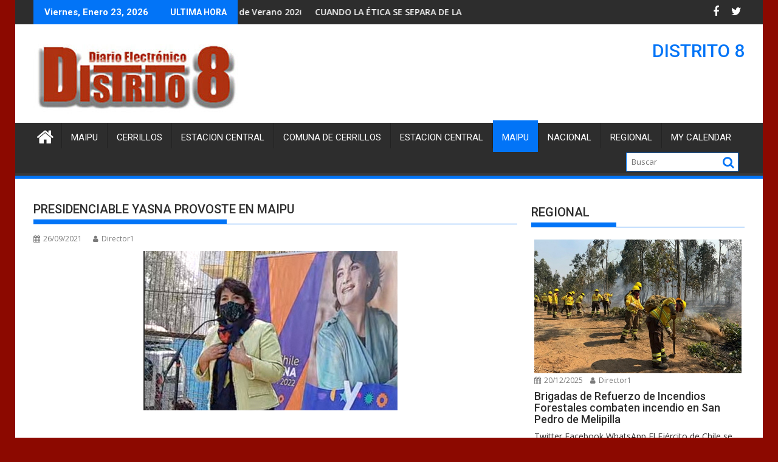

--- FILE ---
content_type: text/html; charset=UTF-8
request_url: https://distrito8.cl/2021/09/presidenciable-yasna-provoste-en-maipu/
body_size: 177261
content:
<!DOCTYPE html><html lang="es-CL">
			<head>

				<meta charset="UTF-8">
		<meta name="viewport" content="width=device-width, initial-scale=1">
		<link rel="profile" href="http://gmpg.org/xfn/11">
		<link rel="pingback" href="https://distrito8.cl/xmlrpc.php">
		<title>PRESIDENCIABLE YASNA PROVOSTE EN MAIPU &#8211; DISTRITO 8</title>
<meta name='robots' content='max-image-preview:large' />
<link rel='dns-prefetch' href='//fonts.googleapis.com' />
<link rel="alternate" type="application/rss+xml" title="DISTRITO 8 &raquo; Feed" href="https://distrito8.cl/feed/" />
<link rel="alternate" type="application/rss+xml" title="DISTRITO 8 &raquo; Feed de comentarios" href="https://distrito8.cl/comments/feed/" />
<link rel="alternate" type="application/rss+xml" title="DISTRITO 8 &raquo; PRESIDENCIABLE YASNA PROVOSTE EN MAIPU Feed de comentarios" href="https://distrito8.cl/2021/09/presidenciable-yasna-provoste-en-maipu/feed/" />
<link rel="alternate" title="oEmbed (JSON)" type="application/json+oembed" href="https://distrito8.cl/wp-json/oembed/1.0/embed?url=https%3A%2F%2Fdistrito8.cl%2F2021%2F09%2Fpresidenciable-yasna-provoste-en-maipu%2F" />
<link rel="alternate" title="oEmbed (XML)" type="text/xml+oembed" href="https://distrito8.cl/wp-json/oembed/1.0/embed?url=https%3A%2F%2Fdistrito8.cl%2F2021%2F09%2Fpresidenciable-yasna-provoste-en-maipu%2F&#038;format=xml" />
<style id='wp-img-auto-sizes-contain-inline-css' type='text/css'>
img:is([sizes=auto i],[sizes^="auto," i]){contain-intrinsic-size:3000px 1500px}
/*# sourceURL=wp-img-auto-sizes-contain-inline-css */
</style>
<link rel='stylesheet' id='dashicons-css' href='https://distrito8.cl/wp-includes/css/dashicons.min.css?ver=6.9' type='text/css' media='all' />
<link rel='stylesheet' id='post-views-counter-frontend-css' href='https://distrito8.cl/wp-content/plugins/post-views-counter/css/frontend.css?ver=1.7.0' type='text/css' media='all' />
<style id='wp-emoji-styles-inline-css' type='text/css'>

	img.wp-smiley, img.emoji {
		display: inline !important;
		border: none !important;
		box-shadow: none !important;
		height: 1em !important;
		width: 1em !important;
		margin: 0 0.07em !important;
		vertical-align: -0.1em !important;
		background: none !important;
		padding: 0 !important;
	}
/*# sourceURL=wp-emoji-styles-inline-css */
</style>
<style id='wp-block-library-inline-css' type='text/css'>
:root{--wp-block-synced-color:#7a00df;--wp-block-synced-color--rgb:122,0,223;--wp-bound-block-color:var(--wp-block-synced-color);--wp-editor-canvas-background:#ddd;--wp-admin-theme-color:#007cba;--wp-admin-theme-color--rgb:0,124,186;--wp-admin-theme-color-darker-10:#006ba1;--wp-admin-theme-color-darker-10--rgb:0,107,160.5;--wp-admin-theme-color-darker-20:#005a87;--wp-admin-theme-color-darker-20--rgb:0,90,135;--wp-admin-border-width-focus:2px}@media (min-resolution:192dpi){:root{--wp-admin-border-width-focus:1.5px}}.wp-element-button{cursor:pointer}:root .has-very-light-gray-background-color{background-color:#eee}:root .has-very-dark-gray-background-color{background-color:#313131}:root .has-very-light-gray-color{color:#eee}:root .has-very-dark-gray-color{color:#313131}:root .has-vivid-green-cyan-to-vivid-cyan-blue-gradient-background{background:linear-gradient(135deg,#00d084,#0693e3)}:root .has-purple-crush-gradient-background{background:linear-gradient(135deg,#34e2e4,#4721fb 50%,#ab1dfe)}:root .has-hazy-dawn-gradient-background{background:linear-gradient(135deg,#faaca8,#dad0ec)}:root .has-subdued-olive-gradient-background{background:linear-gradient(135deg,#fafae1,#67a671)}:root .has-atomic-cream-gradient-background{background:linear-gradient(135deg,#fdd79a,#004a59)}:root .has-nightshade-gradient-background{background:linear-gradient(135deg,#330968,#31cdcf)}:root .has-midnight-gradient-background{background:linear-gradient(135deg,#020381,#2874fc)}:root{--wp--preset--font-size--normal:16px;--wp--preset--font-size--huge:42px}.has-regular-font-size{font-size:1em}.has-larger-font-size{font-size:2.625em}.has-normal-font-size{font-size:var(--wp--preset--font-size--normal)}.has-huge-font-size{font-size:var(--wp--preset--font-size--huge)}.has-text-align-center{text-align:center}.has-text-align-left{text-align:left}.has-text-align-right{text-align:right}.has-fit-text{white-space:nowrap!important}#end-resizable-editor-section{display:none}.aligncenter{clear:both}.items-justified-left{justify-content:flex-start}.items-justified-center{justify-content:center}.items-justified-right{justify-content:flex-end}.items-justified-space-between{justify-content:space-between}.screen-reader-text{border:0;clip-path:inset(50%);height:1px;margin:-1px;overflow:hidden;padding:0;position:absolute;width:1px;word-wrap:normal!important}.screen-reader-text:focus{background-color:#ddd;clip-path:none;color:#444;display:block;font-size:1em;height:auto;left:5px;line-height:normal;padding:15px 23px 14px;text-decoration:none;top:5px;width:auto;z-index:100000}html :where(.has-border-color){border-style:solid}html :where([style*=border-top-color]){border-top-style:solid}html :where([style*=border-right-color]){border-right-style:solid}html :where([style*=border-bottom-color]){border-bottom-style:solid}html :where([style*=border-left-color]){border-left-style:solid}html :where([style*=border-width]){border-style:solid}html :where([style*=border-top-width]){border-top-style:solid}html :where([style*=border-right-width]){border-right-style:solid}html :where([style*=border-bottom-width]){border-bottom-style:solid}html :where([style*=border-left-width]){border-left-style:solid}html :where(img[class*=wp-image-]){height:auto;max-width:100%}:where(figure){margin:0 0 1em}html :where(.is-position-sticky){--wp-admin--admin-bar--position-offset:var(--wp-admin--admin-bar--height,0px)}@media screen and (max-width:600px){html :where(.is-position-sticky){--wp-admin--admin-bar--position-offset:0px}}

/*# sourceURL=wp-block-library-inline-css */
</style><style id='wp-block-image-inline-css' type='text/css'>
.wp-block-image>a,.wp-block-image>figure>a{display:inline-block}.wp-block-image img{box-sizing:border-box;height:auto;max-width:100%;vertical-align:bottom}@media not (prefers-reduced-motion){.wp-block-image img.hide{visibility:hidden}.wp-block-image img.show{animation:show-content-image .4s}}.wp-block-image[style*=border-radius] img,.wp-block-image[style*=border-radius]>a{border-radius:inherit}.wp-block-image.has-custom-border img{box-sizing:border-box}.wp-block-image.aligncenter{text-align:center}.wp-block-image.alignfull>a,.wp-block-image.alignwide>a{width:100%}.wp-block-image.alignfull img,.wp-block-image.alignwide img{height:auto;width:100%}.wp-block-image .aligncenter,.wp-block-image .alignleft,.wp-block-image .alignright,.wp-block-image.aligncenter,.wp-block-image.alignleft,.wp-block-image.alignright{display:table}.wp-block-image .aligncenter>figcaption,.wp-block-image .alignleft>figcaption,.wp-block-image .alignright>figcaption,.wp-block-image.aligncenter>figcaption,.wp-block-image.alignleft>figcaption,.wp-block-image.alignright>figcaption{caption-side:bottom;display:table-caption}.wp-block-image .alignleft{float:left;margin:.5em 1em .5em 0}.wp-block-image .alignright{float:right;margin:.5em 0 .5em 1em}.wp-block-image .aligncenter{margin-left:auto;margin-right:auto}.wp-block-image :where(figcaption){margin-bottom:1em;margin-top:.5em}.wp-block-image.is-style-circle-mask img{border-radius:9999px}@supports ((-webkit-mask-image:none) or (mask-image:none)) or (-webkit-mask-image:none){.wp-block-image.is-style-circle-mask img{border-radius:0;-webkit-mask-image:url('data:image/svg+xml;utf8,<svg viewBox="0 0 100 100" xmlns="http://www.w3.org/2000/svg"><circle cx="50" cy="50" r="50"/></svg>');mask-image:url('data:image/svg+xml;utf8,<svg viewBox="0 0 100 100" xmlns="http://www.w3.org/2000/svg"><circle cx="50" cy="50" r="50"/></svg>');mask-mode:alpha;-webkit-mask-position:center;mask-position:center;-webkit-mask-repeat:no-repeat;mask-repeat:no-repeat;-webkit-mask-size:contain;mask-size:contain}}:root :where(.wp-block-image.is-style-rounded img,.wp-block-image .is-style-rounded img){border-radius:9999px}.wp-block-image figure{margin:0}.wp-lightbox-container{display:flex;flex-direction:column;position:relative}.wp-lightbox-container img{cursor:zoom-in}.wp-lightbox-container img:hover+button{opacity:1}.wp-lightbox-container button{align-items:center;backdrop-filter:blur(16px) saturate(180%);background-color:#5a5a5a40;border:none;border-radius:4px;cursor:zoom-in;display:flex;height:20px;justify-content:center;opacity:0;padding:0;position:absolute;right:16px;text-align:center;top:16px;width:20px;z-index:100}@media not (prefers-reduced-motion){.wp-lightbox-container button{transition:opacity .2s ease}}.wp-lightbox-container button:focus-visible{outline:3px auto #5a5a5a40;outline:3px auto -webkit-focus-ring-color;outline-offset:3px}.wp-lightbox-container button:hover{cursor:pointer;opacity:1}.wp-lightbox-container button:focus{opacity:1}.wp-lightbox-container button:focus,.wp-lightbox-container button:hover,.wp-lightbox-container button:not(:hover):not(:active):not(.has-background){background-color:#5a5a5a40;border:none}.wp-lightbox-overlay{box-sizing:border-box;cursor:zoom-out;height:100vh;left:0;overflow:hidden;position:fixed;top:0;visibility:hidden;width:100%;z-index:100000}.wp-lightbox-overlay .close-button{align-items:center;cursor:pointer;display:flex;justify-content:center;min-height:40px;min-width:40px;padding:0;position:absolute;right:calc(env(safe-area-inset-right) + 16px);top:calc(env(safe-area-inset-top) + 16px);z-index:5000000}.wp-lightbox-overlay .close-button:focus,.wp-lightbox-overlay .close-button:hover,.wp-lightbox-overlay .close-button:not(:hover):not(:active):not(.has-background){background:none;border:none}.wp-lightbox-overlay .lightbox-image-container{height:var(--wp--lightbox-container-height);left:50%;overflow:hidden;position:absolute;top:50%;transform:translate(-50%,-50%);transform-origin:top left;width:var(--wp--lightbox-container-width);z-index:9999999999}.wp-lightbox-overlay .wp-block-image{align-items:center;box-sizing:border-box;display:flex;height:100%;justify-content:center;margin:0;position:relative;transform-origin:0 0;width:100%;z-index:3000000}.wp-lightbox-overlay .wp-block-image img{height:var(--wp--lightbox-image-height);min-height:var(--wp--lightbox-image-height);min-width:var(--wp--lightbox-image-width);width:var(--wp--lightbox-image-width)}.wp-lightbox-overlay .wp-block-image figcaption{display:none}.wp-lightbox-overlay button{background:none;border:none}.wp-lightbox-overlay .scrim{background-color:#fff;height:100%;opacity:.9;position:absolute;width:100%;z-index:2000000}.wp-lightbox-overlay.active{visibility:visible}@media not (prefers-reduced-motion){.wp-lightbox-overlay.active{animation:turn-on-visibility .25s both}.wp-lightbox-overlay.active img{animation:turn-on-visibility .35s both}.wp-lightbox-overlay.show-closing-animation:not(.active){animation:turn-off-visibility .35s both}.wp-lightbox-overlay.show-closing-animation:not(.active) img{animation:turn-off-visibility .25s both}.wp-lightbox-overlay.zoom.active{animation:none;opacity:1;visibility:visible}.wp-lightbox-overlay.zoom.active .lightbox-image-container{animation:lightbox-zoom-in .4s}.wp-lightbox-overlay.zoom.active .lightbox-image-container img{animation:none}.wp-lightbox-overlay.zoom.active .scrim{animation:turn-on-visibility .4s forwards}.wp-lightbox-overlay.zoom.show-closing-animation:not(.active){animation:none}.wp-lightbox-overlay.zoom.show-closing-animation:not(.active) .lightbox-image-container{animation:lightbox-zoom-out .4s}.wp-lightbox-overlay.zoom.show-closing-animation:not(.active) .lightbox-image-container img{animation:none}.wp-lightbox-overlay.zoom.show-closing-animation:not(.active) .scrim{animation:turn-off-visibility .4s forwards}}@keyframes show-content-image{0%{visibility:hidden}99%{visibility:hidden}to{visibility:visible}}@keyframes turn-on-visibility{0%{opacity:0}to{opacity:1}}@keyframes turn-off-visibility{0%{opacity:1;visibility:visible}99%{opacity:0;visibility:visible}to{opacity:0;visibility:hidden}}@keyframes lightbox-zoom-in{0%{transform:translate(calc((-100vw + var(--wp--lightbox-scrollbar-width))/2 + var(--wp--lightbox-initial-left-position)),calc(-50vh + var(--wp--lightbox-initial-top-position))) scale(var(--wp--lightbox-scale))}to{transform:translate(-50%,-50%) scale(1)}}@keyframes lightbox-zoom-out{0%{transform:translate(-50%,-50%) scale(1);visibility:visible}99%{visibility:visible}to{transform:translate(calc((-100vw + var(--wp--lightbox-scrollbar-width))/2 + var(--wp--lightbox-initial-left-position)),calc(-50vh + var(--wp--lightbox-initial-top-position))) scale(var(--wp--lightbox-scale));visibility:hidden}}
/*# sourceURL=https://distrito8.cl/wp-includes/blocks/image/style.min.css */
</style>
<style id='wp-block-image-theme-inline-css' type='text/css'>
:root :where(.wp-block-image figcaption){color:#555;font-size:13px;text-align:center}.is-dark-theme :root :where(.wp-block-image figcaption){color:#ffffffa6}.wp-block-image{margin:0 0 1em}
/*# sourceURL=https://distrito8.cl/wp-includes/blocks/image/theme.min.css */
</style>
<style id='wp-block-embed-inline-css' type='text/css'>
.wp-block-embed.alignleft,.wp-block-embed.alignright,.wp-block[data-align=left]>[data-type="core/embed"],.wp-block[data-align=right]>[data-type="core/embed"]{max-width:360px;width:100%}.wp-block-embed.alignleft .wp-block-embed__wrapper,.wp-block-embed.alignright .wp-block-embed__wrapper,.wp-block[data-align=left]>[data-type="core/embed"] .wp-block-embed__wrapper,.wp-block[data-align=right]>[data-type="core/embed"] .wp-block-embed__wrapper{min-width:280px}.wp-block-cover .wp-block-embed{min-height:240px;min-width:320px}.wp-block-embed{overflow-wrap:break-word}.wp-block-embed :where(figcaption){margin-bottom:1em;margin-top:.5em}.wp-block-embed iframe{max-width:100%}.wp-block-embed__wrapper{position:relative}.wp-embed-responsive .wp-has-aspect-ratio .wp-block-embed__wrapper:before{content:"";display:block;padding-top:50%}.wp-embed-responsive .wp-has-aspect-ratio iframe{bottom:0;height:100%;left:0;position:absolute;right:0;top:0;width:100%}.wp-embed-responsive .wp-embed-aspect-21-9 .wp-block-embed__wrapper:before{padding-top:42.85%}.wp-embed-responsive .wp-embed-aspect-18-9 .wp-block-embed__wrapper:before{padding-top:50%}.wp-embed-responsive .wp-embed-aspect-16-9 .wp-block-embed__wrapper:before{padding-top:56.25%}.wp-embed-responsive .wp-embed-aspect-4-3 .wp-block-embed__wrapper:before{padding-top:75%}.wp-embed-responsive .wp-embed-aspect-1-1 .wp-block-embed__wrapper:before{padding-top:100%}.wp-embed-responsive .wp-embed-aspect-9-16 .wp-block-embed__wrapper:before{padding-top:177.77%}.wp-embed-responsive .wp-embed-aspect-1-2 .wp-block-embed__wrapper:before{padding-top:200%}
/*# sourceURL=https://distrito8.cl/wp-includes/blocks/embed/style.min.css */
</style>
<style id='wp-block-embed-theme-inline-css' type='text/css'>
.wp-block-embed :where(figcaption){color:#555;font-size:13px;text-align:center}.is-dark-theme .wp-block-embed :where(figcaption){color:#ffffffa6}.wp-block-embed{margin:0 0 1em}
/*# sourceURL=https://distrito8.cl/wp-includes/blocks/embed/theme.min.css */
</style>
<style id='wp-block-paragraph-inline-css' type='text/css'>
.is-small-text{font-size:.875em}.is-regular-text{font-size:1em}.is-large-text{font-size:2.25em}.is-larger-text{font-size:3em}.has-drop-cap:not(:focus):first-letter{float:left;font-size:8.4em;font-style:normal;font-weight:100;line-height:.68;margin:.05em .1em 0 0;text-transform:uppercase}body.rtl .has-drop-cap:not(:focus):first-letter{float:none;margin-left:.1em}p.has-drop-cap.has-background{overflow:hidden}:root :where(p.has-background){padding:1.25em 2.375em}:where(p.has-text-color:not(.has-link-color)) a{color:inherit}p.has-text-align-left[style*="writing-mode:vertical-lr"],p.has-text-align-right[style*="writing-mode:vertical-rl"]{rotate:180deg}
/*# sourceURL=https://distrito8.cl/wp-includes/blocks/paragraph/style.min.css */
</style>
<style id='global-styles-inline-css' type='text/css'>
:root{--wp--preset--aspect-ratio--square: 1;--wp--preset--aspect-ratio--4-3: 4/3;--wp--preset--aspect-ratio--3-4: 3/4;--wp--preset--aspect-ratio--3-2: 3/2;--wp--preset--aspect-ratio--2-3: 2/3;--wp--preset--aspect-ratio--16-9: 16/9;--wp--preset--aspect-ratio--9-16: 9/16;--wp--preset--color--black: #000000;--wp--preset--color--cyan-bluish-gray: #abb8c3;--wp--preset--color--white: #ffffff;--wp--preset--color--pale-pink: #f78da7;--wp--preset--color--vivid-red: #cf2e2e;--wp--preset--color--luminous-vivid-orange: #ff6900;--wp--preset--color--luminous-vivid-amber: #fcb900;--wp--preset--color--light-green-cyan: #7bdcb5;--wp--preset--color--vivid-green-cyan: #00d084;--wp--preset--color--pale-cyan-blue: #8ed1fc;--wp--preset--color--vivid-cyan-blue: #0693e3;--wp--preset--color--vivid-purple: #9b51e0;--wp--preset--gradient--vivid-cyan-blue-to-vivid-purple: linear-gradient(135deg,rgb(6,147,227) 0%,rgb(155,81,224) 100%);--wp--preset--gradient--light-green-cyan-to-vivid-green-cyan: linear-gradient(135deg,rgb(122,220,180) 0%,rgb(0,208,130) 100%);--wp--preset--gradient--luminous-vivid-amber-to-luminous-vivid-orange: linear-gradient(135deg,rgb(252,185,0) 0%,rgb(255,105,0) 100%);--wp--preset--gradient--luminous-vivid-orange-to-vivid-red: linear-gradient(135deg,rgb(255,105,0) 0%,rgb(207,46,46) 100%);--wp--preset--gradient--very-light-gray-to-cyan-bluish-gray: linear-gradient(135deg,rgb(238,238,238) 0%,rgb(169,184,195) 100%);--wp--preset--gradient--cool-to-warm-spectrum: linear-gradient(135deg,rgb(74,234,220) 0%,rgb(151,120,209) 20%,rgb(207,42,186) 40%,rgb(238,44,130) 60%,rgb(251,105,98) 80%,rgb(254,248,76) 100%);--wp--preset--gradient--blush-light-purple: linear-gradient(135deg,rgb(255,206,236) 0%,rgb(152,150,240) 100%);--wp--preset--gradient--blush-bordeaux: linear-gradient(135deg,rgb(254,205,165) 0%,rgb(254,45,45) 50%,rgb(107,0,62) 100%);--wp--preset--gradient--luminous-dusk: linear-gradient(135deg,rgb(255,203,112) 0%,rgb(199,81,192) 50%,rgb(65,88,208) 100%);--wp--preset--gradient--pale-ocean: linear-gradient(135deg,rgb(255,245,203) 0%,rgb(182,227,212) 50%,rgb(51,167,181) 100%);--wp--preset--gradient--electric-grass: linear-gradient(135deg,rgb(202,248,128) 0%,rgb(113,206,126) 100%);--wp--preset--gradient--midnight: linear-gradient(135deg,rgb(2,3,129) 0%,rgb(40,116,252) 100%);--wp--preset--font-size--small: 13px;--wp--preset--font-size--medium: 20px;--wp--preset--font-size--large: 36px;--wp--preset--font-size--x-large: 42px;--wp--preset--spacing--20: 0.44rem;--wp--preset--spacing--30: 0.67rem;--wp--preset--spacing--40: 1rem;--wp--preset--spacing--50: 1.5rem;--wp--preset--spacing--60: 2.25rem;--wp--preset--spacing--70: 3.38rem;--wp--preset--spacing--80: 5.06rem;--wp--preset--shadow--natural: 6px 6px 9px rgba(0, 0, 0, 0.2);--wp--preset--shadow--deep: 12px 12px 50px rgba(0, 0, 0, 0.4);--wp--preset--shadow--sharp: 6px 6px 0px rgba(0, 0, 0, 0.2);--wp--preset--shadow--outlined: 6px 6px 0px -3px rgb(255, 255, 255), 6px 6px rgb(0, 0, 0);--wp--preset--shadow--crisp: 6px 6px 0px rgb(0, 0, 0);}:where(.is-layout-flex){gap: 0.5em;}:where(.is-layout-grid){gap: 0.5em;}body .is-layout-flex{display: flex;}.is-layout-flex{flex-wrap: wrap;align-items: center;}.is-layout-flex > :is(*, div){margin: 0;}body .is-layout-grid{display: grid;}.is-layout-grid > :is(*, div){margin: 0;}:where(.wp-block-columns.is-layout-flex){gap: 2em;}:where(.wp-block-columns.is-layout-grid){gap: 2em;}:where(.wp-block-post-template.is-layout-flex){gap: 1.25em;}:where(.wp-block-post-template.is-layout-grid){gap: 1.25em;}.has-black-color{color: var(--wp--preset--color--black) !important;}.has-cyan-bluish-gray-color{color: var(--wp--preset--color--cyan-bluish-gray) !important;}.has-white-color{color: var(--wp--preset--color--white) !important;}.has-pale-pink-color{color: var(--wp--preset--color--pale-pink) !important;}.has-vivid-red-color{color: var(--wp--preset--color--vivid-red) !important;}.has-luminous-vivid-orange-color{color: var(--wp--preset--color--luminous-vivid-orange) !important;}.has-luminous-vivid-amber-color{color: var(--wp--preset--color--luminous-vivid-amber) !important;}.has-light-green-cyan-color{color: var(--wp--preset--color--light-green-cyan) !important;}.has-vivid-green-cyan-color{color: var(--wp--preset--color--vivid-green-cyan) !important;}.has-pale-cyan-blue-color{color: var(--wp--preset--color--pale-cyan-blue) !important;}.has-vivid-cyan-blue-color{color: var(--wp--preset--color--vivid-cyan-blue) !important;}.has-vivid-purple-color{color: var(--wp--preset--color--vivid-purple) !important;}.has-black-background-color{background-color: var(--wp--preset--color--black) !important;}.has-cyan-bluish-gray-background-color{background-color: var(--wp--preset--color--cyan-bluish-gray) !important;}.has-white-background-color{background-color: var(--wp--preset--color--white) !important;}.has-pale-pink-background-color{background-color: var(--wp--preset--color--pale-pink) !important;}.has-vivid-red-background-color{background-color: var(--wp--preset--color--vivid-red) !important;}.has-luminous-vivid-orange-background-color{background-color: var(--wp--preset--color--luminous-vivid-orange) !important;}.has-luminous-vivid-amber-background-color{background-color: var(--wp--preset--color--luminous-vivid-amber) !important;}.has-light-green-cyan-background-color{background-color: var(--wp--preset--color--light-green-cyan) !important;}.has-vivid-green-cyan-background-color{background-color: var(--wp--preset--color--vivid-green-cyan) !important;}.has-pale-cyan-blue-background-color{background-color: var(--wp--preset--color--pale-cyan-blue) !important;}.has-vivid-cyan-blue-background-color{background-color: var(--wp--preset--color--vivid-cyan-blue) !important;}.has-vivid-purple-background-color{background-color: var(--wp--preset--color--vivid-purple) !important;}.has-black-border-color{border-color: var(--wp--preset--color--black) !important;}.has-cyan-bluish-gray-border-color{border-color: var(--wp--preset--color--cyan-bluish-gray) !important;}.has-white-border-color{border-color: var(--wp--preset--color--white) !important;}.has-pale-pink-border-color{border-color: var(--wp--preset--color--pale-pink) !important;}.has-vivid-red-border-color{border-color: var(--wp--preset--color--vivid-red) !important;}.has-luminous-vivid-orange-border-color{border-color: var(--wp--preset--color--luminous-vivid-orange) !important;}.has-luminous-vivid-amber-border-color{border-color: var(--wp--preset--color--luminous-vivid-amber) !important;}.has-light-green-cyan-border-color{border-color: var(--wp--preset--color--light-green-cyan) !important;}.has-vivid-green-cyan-border-color{border-color: var(--wp--preset--color--vivid-green-cyan) !important;}.has-pale-cyan-blue-border-color{border-color: var(--wp--preset--color--pale-cyan-blue) !important;}.has-vivid-cyan-blue-border-color{border-color: var(--wp--preset--color--vivid-cyan-blue) !important;}.has-vivid-purple-border-color{border-color: var(--wp--preset--color--vivid-purple) !important;}.has-vivid-cyan-blue-to-vivid-purple-gradient-background{background: var(--wp--preset--gradient--vivid-cyan-blue-to-vivid-purple) !important;}.has-light-green-cyan-to-vivid-green-cyan-gradient-background{background: var(--wp--preset--gradient--light-green-cyan-to-vivid-green-cyan) !important;}.has-luminous-vivid-amber-to-luminous-vivid-orange-gradient-background{background: var(--wp--preset--gradient--luminous-vivid-amber-to-luminous-vivid-orange) !important;}.has-luminous-vivid-orange-to-vivid-red-gradient-background{background: var(--wp--preset--gradient--luminous-vivid-orange-to-vivid-red) !important;}.has-very-light-gray-to-cyan-bluish-gray-gradient-background{background: var(--wp--preset--gradient--very-light-gray-to-cyan-bluish-gray) !important;}.has-cool-to-warm-spectrum-gradient-background{background: var(--wp--preset--gradient--cool-to-warm-spectrum) !important;}.has-blush-light-purple-gradient-background{background: var(--wp--preset--gradient--blush-light-purple) !important;}.has-blush-bordeaux-gradient-background{background: var(--wp--preset--gradient--blush-bordeaux) !important;}.has-luminous-dusk-gradient-background{background: var(--wp--preset--gradient--luminous-dusk) !important;}.has-pale-ocean-gradient-background{background: var(--wp--preset--gradient--pale-ocean) !important;}.has-electric-grass-gradient-background{background: var(--wp--preset--gradient--electric-grass) !important;}.has-midnight-gradient-background{background: var(--wp--preset--gradient--midnight) !important;}.has-small-font-size{font-size: var(--wp--preset--font-size--small) !important;}.has-medium-font-size{font-size: var(--wp--preset--font-size--medium) !important;}.has-large-font-size{font-size: var(--wp--preset--font-size--large) !important;}.has-x-large-font-size{font-size: var(--wp--preset--font-size--x-large) !important;}
/*# sourceURL=global-styles-inline-css */
</style>

<style id='classic-theme-styles-inline-css' type='text/css'>
/*! This file is auto-generated */
.wp-block-button__link{color:#fff;background-color:#32373c;border-radius:9999px;box-shadow:none;text-decoration:none;padding:calc(.667em + 2px) calc(1.333em + 2px);font-size:1.125em}.wp-block-file__button{background:#32373c;color:#fff;text-decoration:none}
/*# sourceURL=/wp-includes/css/classic-themes.min.css */
</style>
<link rel='stylesheet' id='pdfprnt_frontend-css' href='https://distrito8.cl/wp-content/plugins/pdf-print/css/frontend.css?ver=2.4.5' type='text/css' media='all' />
<link rel='stylesheet' id='ye_dynamic-css' href='https://distrito8.cl/wp-content/plugins/youtube-embed/css/main.min.css?ver=5.4' type='text/css' media='all' />
<link rel='stylesheet' id='mwm_rrss_styles-css' href='https://distrito8.cl/wp-content/plugins/mowomo-redes-sociales/assets/css/styles.min.css?ver=2.0.8' type='text/css' media='all' />
<link rel='stylesheet' id='jquery-bxslider-css' href='https://distrito8.cl/wp-content/themes/supermag/assets/library/bxslider/css/jquery.bxslider.min.css?ver=4.2.5' type='text/css' media='all' />
<link rel='stylesheet' id='supermag-googleapis-css' href='//fonts.googleapis.com/css?family=Open+Sans%3A600%2C400%7CRoboto%3A300italic%2C400%2C500%2C700&#038;ver=1.0.1' type='text/css' media='all' />
<link rel='stylesheet' id='font-awesome-css' href='https://distrito8.cl/wp-content/themes/supermag/assets/library/Font-Awesome/css/font-awesome.min.css?ver=4.7.0' type='text/css' media='all' />
<link rel='stylesheet' id='supermag-style-css' href='https://distrito8.cl/wp-content/themes/supermag/style.css?ver=1.4.9' type='text/css' media='all' />
<style id='supermag-style-inline-css' type='text/css'>

            mark,
            .comment-form .form-submit input,
            .read-more,
            .bn-title,
            .home-icon.front_page_on,
            .header-wrapper .menu li:hover > a,
            .header-wrapper .menu > li.current-menu-item a,
            .header-wrapper .menu > li.current-menu-parent a,
            .header-wrapper .menu > li.current_page_parent a,
            .header-wrapper .menu > li.current_page_ancestor a,
            .header-wrapper .menu > li.current-menu-item > a:before,
            .header-wrapper .menu > li.current-menu-parent > a:before,
            .header-wrapper .menu > li.current_page_parent > a:before,
            .header-wrapper .menu > li.current_page_ancestor > a:before,
            .header-wrapper .main-navigation ul ul.sub-menu li:hover > a,
            .header-wrapper .main-navigation ul ul.children li:hover > a,
            .slider-section .cat-links a,
            .featured-desc .below-entry-meta .cat-links a,
            #calendar_wrap #wp-calendar #today,
            #calendar_wrap #wp-calendar #today a,
            .wpcf7-form input.wpcf7-submit:hover,
            .breadcrumb{
                background: #0274f7;
            }
        
            a:hover,
            .screen-reader-text:focus,
            .bn-content a:hover,
            .socials a:hover,
            .site-title a,
            .search-block input#menu-search,
            .widget_search input#s,
            .search-block #searchsubmit,
            .widget_search #searchsubmit,
            .footer-sidebar .featured-desc .above-entry-meta a:hover,
            .slider-section .slide-title:hover,
            .besides-slider .post-title a:hover,
            .slider-feature-wrap a:hover,
            .slider-section .bx-controls-direction a,
            .besides-slider .beside-post:hover .beside-caption,
            .besides-slider .beside-post:hover .beside-caption a:hover,
            .featured-desc .above-entry-meta span:hover,
            .posted-on a:hover,
            .cat-links a:hover,
            .comments-link a:hover,
            .edit-link a:hover,
            .tags-links a:hover,
            .byline a:hover,
            .nav-links a:hover,
            #supermag-breadcrumbs a:hover,
            .wpcf7-form input.wpcf7-submit,
             .woocommerce nav.woocommerce-pagination ul li a:focus, 
             .woocommerce nav.woocommerce-pagination ul li a:hover, 
             .woocommerce nav.woocommerce-pagination ul li span.current{
                color: #0274f7;
            }
            .search-block input#menu-search,
            .widget_search input#s,
            .tagcloud a{
                border: 1px solid #0274f7;
            }
            .footer-wrapper .border,
            .nav-links .nav-previous a:hover,
            .nav-links .nav-next a:hover{
                border-top: 1px solid #0274f7;
            }
             .besides-slider .beside-post{
                border-bottom: 3px solid #0274f7;
            }
            .widget-title,
            .footer-wrapper,
            .page-header .page-title,
            .single .entry-header .entry-title,
            .page .entry-header .entry-title{
                border-bottom: 1px solid #0274f7;
            }
            .widget-title:before,
            .page-header .page-title:before,
            .single .entry-header .entry-title:before,
            .page .entry-header .entry-title:before {
                border-bottom: 7px solid #0274f7;
            }
           .wpcf7-form input.wpcf7-submit,
            article.post.sticky{
                border: 2px solid #0274f7;
            }
           .breadcrumb::after {
                border-left: 5px solid #0274f7;
            }
           .rtl .breadcrumb::after {
                border-right: 5px solid #0274f7;
                border-left:medium none;
            }
           .header-wrapper #site-navigation{
                border-bottom: 5px solid #0274f7;
            }
           @media screen and (max-width:992px){
                .slicknav_btn.slicknav_open{
                    border: 1px solid #0274f7;
                }
                 .header-wrapper .main-navigation ul ul.sub-menu li:hover > a,
                 .header-wrapper .main-navigation ul ul.children li:hover > a
                 {
                         background: #2d2d2d;
                 }
                .slicknav_btn.slicknav_open:before{
                    background: #0274f7;
                    box-shadow: 0 6px 0 0 #0274f7, 0 12px 0 0 #0274f7;
                }
                .slicknav_nav li:hover > a,
                .slicknav_nav li.current-menu-ancestor a,
                .slicknav_nav li.current-menu-item  > a,
                .slicknav_nav li.current_page_item a,
                .slicknav_nav li.current_page_item .slicknav_item span,
                .slicknav_nav li .slicknav_item:hover a{
                    color: #0274f7;
                }
            }
                    .cat-links .at-cat-item-1{
                    background: #dd5d49!important;
                    color : #fff!important;
                    }
                    
                    .at-cat-color-wrap-1 .widget-title::before,
                    body.category-1 .page-header .page-title::before
                    {
                     border-bottom: 7px solid #dd5d49;
                    }
                    
                    .at-cat-color-wrap-1 .widget-title,
                     body.category-1 .page-header .page-title
                    {
                     border-bottom: 1px solid #dd5d49;
                    }
                    .cat-links .at-cat-item-1:hover{
                    background: #2d2d2d!important;
                    color : #fff!important;
                    }
                    
                    .cat-links .at-cat-item-2{
                    background: #1fe029!important;
                    color : #fff!important;
                    }
                    
                    .at-cat-color-wrap-2 .widget-title::before,
                    body.category-2 .page-header .page-title::before
                    {
                     border-bottom: 7px solid #1fe029;
                    }
                    
                    .at-cat-color-wrap-2 .widget-title,
                     body.category-2 .page-header .page-title
                    {
                     border-bottom: 1px solid #1fe029;
                    }
                    .cat-links .at-cat-item-2:hover{
                    background: #2d2d2d!important;
                    color : #fff!important;
                    }
                    
                    .cat-links .at-cat-item-3{
                    background: #cc9b28!important;
                    color : #fff!important;
                    }
                    
                    .at-cat-color-wrap-3 .widget-title::before,
                    body.category-3 .page-header .page-title::before
                    {
                     border-bottom: 7px solid #cc9b28;
                    }
                    
                    .at-cat-color-wrap-3 .widget-title,
                     body.category-3 .page-header .page-title
                    {
                     border-bottom: 1px solid #cc9b28;
                    }
                    .cat-links .at-cat-item-3:hover{
                    background: #2d2d2d!important;
                    color : #fff!important;
                    }
                    
                    .cat-links .at-cat-item-4{
                    background: #444fce!important;
                    color : #fff!important;
                    }
                    
                    .at-cat-color-wrap-4 .widget-title::before,
                    body.category-4 .page-header .page-title::before
                    {
                     border-bottom: 7px solid #444fce;
                    }
                    
                    .at-cat-color-wrap-4 .widget-title,
                     body.category-4 .page-header .page-title
                    {
                     border-bottom: 1px solid #444fce;
                    }
                    .cat-links .at-cat-item-4:hover{
                    background: #2d2d2d!important;
                    color : #fff!important;
                    }
                    
                    .cat-links .at-cat-item-5{
                    background: #0274f7!important;
                    color : #fff!important;
                    }
                    
                    .cat-links .at-cat-item-5:hover{
                    background: #2d2d2d!important;
                    color : #fff!important;
                    }
                    
                    .cat-links .at-cat-item-6{
                    background: #0274f7!important;
                    color : #fff!important;
                    }
                    
                    .cat-links .at-cat-item-6:hover{
                    background: #2d2d2d!important;
                    color : #fff!important;
                    }
                    
                    .cat-links .at-cat-item-10{
                    background: #0274f7!important;
                    color : #fff!important;
                    }
                    
                    .cat-links .at-cat-item-10:hover{
                    background: #2d2d2d!important;
                    color : #fff!important;
                    }
                    
                    .cat-links .at-cat-item-13{
                    background: #0274f7!important;
                    color : #fff!important;
                    }
                    
                    .cat-links .at-cat-item-13:hover{
                    background: #2d2d2d!important;
                    color : #fff!important;
                    }
                    
                    .cat-links .at-cat-item-17{
                    background: #0274f7!important;
                    color : #fff!important;
                    }
                    
                    .cat-links .at-cat-item-17:hover{
                    background: #2d2d2d!important;
                    color : #fff!important;
                    }
                    
                    .cat-links .at-cat-item-19{
                    background: #0274f7!important;
                    color : #fff!important;
                    }
                    
                    .cat-links .at-cat-item-19:hover{
                    background: #2d2d2d!important;
                    color : #fff!important;
                    }
                    
                    .cat-links .at-cat-item-20{
                    background: #0274f7!important;
                    color : #fff!important;
                    }
                    
                    .cat-links .at-cat-item-20:hover{
                    background: #2d2d2d!important;
                    color : #fff!important;
                    }
                    
                    .cat-links .at-cat-item-28{
                    background: #0274f7!important;
                    color : #fff!important;
                    }
                    
                    .cat-links .at-cat-item-28:hover{
                    background: #2d2d2d!important;
                    color : #fff!important;
                    }
                    
                    .cat-links .at-cat-item-29{
                    background: #0274f7!important;
                    color : #fff!important;
                    }
                    
                    .cat-links .at-cat-item-29:hover{
                    background: #2d2d2d!important;
                    color : #fff!important;
                    }
                    
                    .cat-links .at-cat-item-37{
                    background: #0274f7!important;
                    color : #fff!important;
                    }
                    
                    .cat-links .at-cat-item-37:hover{
                    background: #2d2d2d!important;
                    color : #fff!important;
                    }
                    
                    .cat-links .at-cat-item-38{
                    background: #0274f7!important;
                    color : #fff!important;
                    }
                    
                    .cat-links .at-cat-item-38:hover{
                    background: #2d2d2d!important;
                    color : #fff!important;
                    }
                    
                    .cat-links .at-cat-item-39{
                    background: #0274f7!important;
                    color : #fff!important;
                    }
                    
                    .cat-links .at-cat-item-39:hover{
                    background: #2d2d2d!important;
                    color : #fff!important;
                    }
                    
                    .cat-links .at-cat-item-40{
                    background: #0274f7!important;
                    color : #fff!important;
                    }
                    
                    .cat-links .at-cat-item-40:hover{
                    background: #2d2d2d!important;
                    color : #fff!important;
                    }
                    
                    .cat-links .at-cat-item-41{
                    background: #0274f7!important;
                    color : #fff!important;
                    }
                    
                    .cat-links .at-cat-item-41:hover{
                    background: #2d2d2d!important;
                    color : #fff!important;
                    }
                    
                    .cat-links .at-cat-item-46{
                    background: #0274f7!important;
                    color : #fff!important;
                    }
                    
                    .cat-links .at-cat-item-46:hover{
                    background: #2d2d2d!important;
                    color : #fff!important;
                    }
                    
                    .cat-links .at-cat-item-51{
                    background: #0274f7!important;
                    color : #fff!important;
                    }
                    
                    .cat-links .at-cat-item-51:hover{
                    background: #2d2d2d!important;
                    color : #fff!important;
                    }
                    
                    .cat-links .at-cat-item-52{
                    background: #0274f7!important;
                    color : #fff!important;
                    }
                    
                    .cat-links .at-cat-item-52:hover{
                    background: #2d2d2d!important;
                    color : #fff!important;
                    }
                    
                    .cat-links .at-cat-item-53{
                    background: #0274f7!important;
                    color : #fff!important;
                    }
                    
                    .cat-links .at-cat-item-53:hover{
                    background: #2d2d2d!important;
                    color : #fff!important;
                    }
                    
                    .cat-links .at-cat-item-55{
                    background: #0274f7!important;
                    color : #fff!important;
                    }
                    
                    .cat-links .at-cat-item-55:hover{
                    background: #2d2d2d!important;
                    color : #fff!important;
                    }
                    
                    .cat-links .at-cat-item-56{
                    background: #0274f7!important;
                    color : #fff!important;
                    }
                    
                    .cat-links .at-cat-item-56:hover{
                    background: #2d2d2d!important;
                    color : #fff!important;
                    }
                    
                    .cat-links .at-cat-item-63{
                    background: #0274f7!important;
                    color : #fff!important;
                    }
                    
                    .cat-links .at-cat-item-63:hover{
                    background: #2d2d2d!important;
                    color : #fff!important;
                    }
                    
                    .cat-links .at-cat-item-71{
                    background: #0274f7!important;
                    color : #fff!important;
                    }
                    
                    .cat-links .at-cat-item-71:hover{
                    background: #2d2d2d!important;
                    color : #fff!important;
                    }
                    
                    .cat-links .at-cat-item-72{
                    background: #0274f7!important;
                    color : #fff!important;
                    }
                    
                    .cat-links .at-cat-item-72:hover{
                    background: #2d2d2d!important;
                    color : #fff!important;
                    }
                    
                    .cat-links .at-cat-item-73{
                    background: #0274f7!important;
                    color : #fff!important;
                    }
                    
                    .cat-links .at-cat-item-73:hover{
                    background: #2d2d2d!important;
                    color : #fff!important;
                    }
                    
                    .cat-links .at-cat-item-84{
                    background: #0274f7!important;
                    color : #fff!important;
                    }
                    
                    .cat-links .at-cat-item-84:hover{
                    background: #2d2d2d!important;
                    color : #fff!important;
                    }
                    
                    .cat-links .at-cat-item-90{
                    background: #0274f7!important;
                    color : #fff!important;
                    }
                    
                    .cat-links .at-cat-item-90:hover{
                    background: #2d2d2d!important;
                    color : #fff!important;
                    }
                    
                    .cat-links .at-cat-item-105{
                    background: #0274f7!important;
                    color : #fff!important;
                    }
                    
                    .cat-links .at-cat-item-105:hover{
                    background: #2d2d2d!important;
                    color : #fff!important;
                    }
                    
                    .cat-links .at-cat-item-108{
                    background: #0274f7!important;
                    color : #fff!important;
                    }
                    
                    .cat-links .at-cat-item-108:hover{
                    background: #2d2d2d!important;
                    color : #fff!important;
                    }
                    
                    .cat-links .at-cat-item-109{
                    background: #0274f7!important;
                    color : #fff!important;
                    }
                    
                    .cat-links .at-cat-item-109:hover{
                    background: #2d2d2d!important;
                    color : #fff!important;
                    }
                    
                    .cat-links .at-cat-item-133{
                    background: #0274f7!important;
                    color : #fff!important;
                    }
                    
                    .cat-links .at-cat-item-133:hover{
                    background: #2d2d2d!important;
                    color : #fff!important;
                    }
                    
                    .cat-links .at-cat-item-134{
                    background: #0274f7!important;
                    color : #fff!important;
                    }
                    
                    .cat-links .at-cat-item-134:hover{
                    background: #2d2d2d!important;
                    color : #fff!important;
                    }
                    
                    .cat-links .at-cat-item-135{
                    background: #0274f7!important;
                    color : #fff!important;
                    }
                    
                    .cat-links .at-cat-item-135:hover{
                    background: #2d2d2d!important;
                    color : #fff!important;
                    }
                    
                    .cat-links .at-cat-item-158{
                    background: #0274f7!important;
                    color : #fff!important;
                    }
                    
                    .cat-links .at-cat-item-158:hover{
                    background: #2d2d2d!important;
                    color : #fff!important;
                    }
                    
                    .cat-links .at-cat-item-179{
                    background: #0274f7!important;
                    color : #fff!important;
                    }
                    
                    .cat-links .at-cat-item-179:hover{
                    background: #2d2d2d!important;
                    color : #fff!important;
                    }
                    
                    .cat-links .at-cat-item-203{
                    background: #0274f7!important;
                    color : #fff!important;
                    }
                    
                    .cat-links .at-cat-item-203:hover{
                    background: #2d2d2d!important;
                    color : #fff!important;
                    }
                    
                    .cat-links .at-cat-item-235{
                    background: #0274f7!important;
                    color : #fff!important;
                    }
                    
                    .cat-links .at-cat-item-235:hover{
                    background: #2d2d2d!important;
                    color : #fff!important;
                    }
                    
                    .cat-links .at-cat-item-236{
                    background: #0274f7!important;
                    color : #fff!important;
                    }
                    
                    .cat-links .at-cat-item-236:hover{
                    background: #2d2d2d!important;
                    color : #fff!important;
                    }
                    
                    .cat-links .at-cat-item-237{
                    background: #0274f7!important;
                    color : #fff!important;
                    }
                    
                    .cat-links .at-cat-item-237:hover{
                    background: #2d2d2d!important;
                    color : #fff!important;
                    }
                    
                    .cat-links .at-cat-item-238{
                    background: #0274f7!important;
                    color : #fff!important;
                    }
                    
                    .cat-links .at-cat-item-238:hover{
                    background: #2d2d2d!important;
                    color : #fff!important;
                    }
                    
                    .cat-links .at-cat-item-239{
                    background: #0274f7!important;
                    color : #fff!important;
                    }
                    
                    .cat-links .at-cat-item-239:hover{
                    background: #2d2d2d!important;
                    color : #fff!important;
                    }
                    
                    .cat-links .at-cat-item-245{
                    background: #0274f7!important;
                    color : #fff!important;
                    }
                    
                    .cat-links .at-cat-item-245:hover{
                    background: #2d2d2d!important;
                    color : #fff!important;
                    }
                    
/*# sourceURL=supermag-style-inline-css */
</style>
<link rel='stylesheet' id='supermag-block-front-styles-css' href='https://distrito8.cl/wp-content/themes/supermag/acmethemes/gutenberg/gutenberg-front.css?ver=1.0' type='text/css' media='all' />
<link rel='stylesheet' id='recent-posts-widget-with-thumbnails-public-style-css' href='https://distrito8.cl/wp-content/plugins/recent-posts-widget-with-thumbnails/public.css?ver=7.1.1' type='text/css' media='all' />
<link rel='stylesheet' id='my-calendar-lists-css' href='https://distrito8.cl/wp-content/plugins/my-calendar/css/list-presets.css?ver=3.6.17' type='text/css' media='all' />
<link rel='stylesheet' id='my-calendar-reset-css' href='https://distrito8.cl/wp-content/plugins/my-calendar/css/reset.css?ver=3.6.17' type='text/css' media='all' />
<style id='my-calendar-reset-inline-css' type='text/css'>

/* Styles by My Calendar - Joe Dolson https://www.joedolson.com/ */

.my-calendar-modal .event-title svg { background-color: #243f82; padding: 3px; }
.mc-main .mc_general .event-title, .mc-main .mc_general .event-title a { background: #243f82 !important; color: #ffffff !important; }
.mc-main .mc_general .event-title button { background: #243f82 !important; color: #ffffff !important; }
.mc-main .mc_general .event-title a:hover, .mc-main .mc_general .event-title a:focus { background: #000c4f !important;}
.mc-main .mc_general .event-title button:hover, .mc-main .mc_general .event-title button:focus { background: #000c4f !important;}
.mc-main, .mc-event, .my-calendar-modal, .my-calendar-modal-overlay, .mc-event-list {--primary-dark: #313233; --primary-light: #fff; --secondary-light: #fff; --secondary-dark: #000; --highlight-dark: #666; --highlight-light: #efefef; --close-button: #b32d2e; --search-highlight-bg: #f5e6ab; --navbar-background: transparent; --nav-button-bg: #fff; --nav-button-color: #313233; --nav-button-border: #313233; --nav-input-border: #313233; --nav-input-background: #fff; --nav-input-color: #313233; --grid-cell-border: #0000001f; --grid-header-border: #313233; --grid-header-color: #313233; --grid-weekend-color: #313233; --grid-header-bg: transparent; --grid-weekend-bg: transparent; --grid-cell-background: transparent; --current-day-border: #313233; --current-day-color: #313233; --current-day-bg: transparent; --date-has-events-bg: #313233; --date-has-events-color: #f6f7f7; --calendar-heading: clamp( 1.125rem, 24px, 2.5rem ); --event-title: clamp( 1.25rem, 24px, 2.5rem ); --grid-date: 16px; --grid-date-heading: clamp( .75rem, 16px, 1.5rem ); --modal-title: 1.5rem; --navigation-controls: clamp( .75rem, 16px, 1.5rem ); --card-heading: 1.125rem; --list-date: 1.25rem; --author-card: clamp( .75rem, 14px, 1.5rem); --single-event-title: clamp( 1.25rem, 24px, 2.5rem ); --mini-time-text: clamp( .75rem, 14px 1.25rem ); --list-event-date: 1.25rem; --list-event-title: 1.2rem; --grid-max-width: 1260px; --list-preset-border-color: #000000; --list-preset-stripe-background: rgba( 0,0,0,.04 ); --list-preset-date-badge-background: #000; --list-preset-date-badge-color: #fff; --list-preset-background: transparent; --category-mc_general: #243f82; }
/*# sourceURL=my-calendar-reset-inline-css */
</style>
<script type="text/javascript">
            window._nslDOMReady = (function () {
                const executedCallbacks = new Set();
            
                return function (callback) {
                    /**
                    * Third parties might dispatch DOMContentLoaded events, so we need to ensure that we only run our callback once!
                    */
                    if (executedCallbacks.has(callback)) return;
            
                    const wrappedCallback = function () {
                        if (executedCallbacks.has(callback)) return;
                        executedCallbacks.add(callback);
                        callback();
                    };
            
                    if (document.readyState === "complete" || document.readyState === "interactive") {
                        wrappedCallback();
                    } else {
                        document.addEventListener("DOMContentLoaded", wrappedCallback);
                    }
                };
            })();
        </script><script type="text/javascript" src="https://distrito8.cl/wp-includes/js/jquery/jquery.min.js?ver=3.7.1" id="jquery-core-js"></script>
<script type="text/javascript" src="https://distrito8.cl/wp-includes/js/jquery/jquery-migrate.min.js?ver=3.4.1" id="jquery-migrate-js"></script>
<link rel="https://api.w.org/" href="https://distrito8.cl/wp-json/" /><link rel="alternate" title="JSON" type="application/json" href="https://distrito8.cl/wp-json/wp/v2/posts/501" /><link rel="EditURI" type="application/rsd+xml" title="RSD" href="https://distrito8.cl/xmlrpc.php?rsd" />
<meta name="generator" content="WordPress 6.9" />
<link rel="canonical" href="https://distrito8.cl/2021/09/presidenciable-yasna-provoste-en-maipu/" />
<link rel='shortlink' href='https://distrito8.cl/?p=501' />
        <script>
            var errorQueue = [];
            let timeout;

            var errorMessage = '';


            function isBot() {
                const bots = ['crawler', 'spider', 'baidu', 'duckduckgo', 'bot', 'googlebot', 'bingbot', 'facebook', 'slurp', 'twitter', 'yahoo'];
                const userAgent = navigator.userAgent.toLowerCase();
                return bots.some(bot => userAgent.includes(bot));
            }

            /*
            window.onerror = function(msg, url, line) {
            // window.addEventListener('error', function(event) {
                console.error("Linha 600");

                var errorMessage = [
                    'Message: ' + msg,
                    'URL: ' + url,
                    'Line: ' + line
                ].join(' - ');
                */


            // Captura erros síncronos e alguns assíncronos
            window.addEventListener('error', function(event) {
                var msg = event.message;
                if (msg === "Script error.") {
                    console.error("Script error detected - maybe problem cross-origin");
                    return;
                }
                errorMessage = [
                    'Message: ' + msg,
                    'URL: ' + event.filename,
                    'Line: ' + event.lineno
                ].join(' - ');
                if (isBot()) {
                    return;
                }
                errorQueue.push(errorMessage);
                handleErrorQueue();
            });

            // Captura rejeições de promessas
            window.addEventListener('unhandledrejection', function(event) {
                errorMessage = 'Promise Rejection: ' + (event.reason || 'Unknown reason');
                if (isBot()) {
                    return;
                }
                errorQueue.push(errorMessage);
                handleErrorQueue();
            });

            // Função auxiliar para gerenciar a fila de erros
            function handleErrorQueue() {
                if (errorQueue.length >= 5) {
                    sendErrorsToServer();
                } else {
                    clearTimeout(timeout);
                    timeout = setTimeout(sendErrorsToServer, 5000);
                }
            }





            function sendErrorsToServer() {
                if (errorQueue.length > 0) {
                    var message;
                    if (errorQueue.length === 1) {
                        // Se houver apenas um erro, mantenha o formato atual
                        message = errorQueue[0];
                    } else {
                        // Se houver múltiplos erros, use quebras de linha para separá-los
                        message = errorQueue.join('\n\n');
                    }
                    var xhr = new XMLHttpRequest();
                    var nonce = '051426790a';
                    var ajaxurl = 'https://distrito8.cl/wp-admin/admin-ajax.php?action=bill_minozzi_js_error_catched&_wpnonce=051426790a';
                    xhr.open('POST', encodeURI(ajaxurl));
                    xhr.setRequestHeader('Content-Type', 'application/x-www-form-urlencoded');
                    xhr.onload = function() {
                        if (xhr.status === 200) {
                            // console.log('Success:', xhr.responseText);
                        } else {
                            console.log('Error:', xhr.status);
                        }
                    };
                    xhr.onerror = function() {
                        console.error('Request failed');
                    };
                    xhr.send('action=bill_minozzi_js_error_catched&_wpnonce=' + nonce + '&bill_js_error_catched=' + encodeURIComponent(message));
                    errorQueue = []; // Limpa a fila de erros após o envio
                }
            }

            function sendErrorsToServer() {
                if (errorQueue.length > 0) {
                    var message = errorQueue.join(' | ');
                    //console.error(message);
                    var xhr = new XMLHttpRequest();
                    var nonce = '051426790a';
                    var ajaxurl = 'https://distrito8.cl/wp-admin/admin-ajax.php?action=bill_minozzi_js_error_catched&_wpnonce=051426790a'; // No need to esc_js here
                    xhr.open('POST', encodeURI(ajaxurl));
                    xhr.setRequestHeader('Content-Type', 'application/x-www-form-urlencoded');
                    xhr.onload = function() {
                        if (xhr.status === 200) {
                            //console.log('Success:::', xhr.responseText);
                        } else {
                            console.log('Error:', xhr.status);
                        }
                    };
                    xhr.onerror = function() {
                        console.error('Request failed');
                    };
                    xhr.send('action=bill_minozzi_js_error_catched&_wpnonce=' + nonce + '&bill_js_error_catched=' + encodeURIComponent(message));
                    errorQueue = []; // Clear the error queue after sending
                }
            }

            function sendErrorsToServer() {
                if (errorQueue.length > 0) {
                    var message = errorQueue.join('\n\n'); // Usa duas quebras de linha como separador
                    var xhr = new XMLHttpRequest();
                    var nonce = '051426790a';
                    var ajaxurl = 'https://distrito8.cl/wp-admin/admin-ajax.php?action=bill_minozzi_js_error_catched&_wpnonce=051426790a';
                    xhr.open('POST', encodeURI(ajaxurl));
                    xhr.setRequestHeader('Content-Type', 'application/x-www-form-urlencoded');
                    xhr.onload = function() {
                        if (xhr.status === 200) {
                            // console.log('Success:', xhr.responseText);
                        } else {
                            console.log('Error:', xhr.status);
                        }
                    };
                    xhr.onerror = function() {
                        console.error('Request failed');
                    };
                    xhr.send('action=bill_minozzi_js_error_catched&_wpnonce=' + nonce + '&bill_js_error_catched=' + encodeURIComponent(message));
                    errorQueue = []; // Limpa a fila de erros após o envio
                }
            }
            window.addEventListener('beforeunload', sendErrorsToServer);
        </script>
        <style type="text/css" id="pf-main-css">
            
				@media screen {
					.printfriendly {
						z-index: 1000; display: flex; margin: 12px 12px 12px 12px
					}
					.printfriendly a, .printfriendly a:link, .printfriendly a:visited, .printfriendly a:hover, .printfriendly a:active {
						font-weight: 600;
						cursor: pointer;
						text-decoration: none;
						border: none;
						-webkit-box-shadow: none;
						-moz-box-shadow: none;
						box-shadow: none;
						outline:none;
						font-size: 14px !important;
						color: #3AAA11 !important;
					}
					.printfriendly.pf-alignleft {
						justify-content: start;
					}
					.printfriendly.pf-alignright {
						justify-content: end;
					}
					.printfriendly.pf-aligncenter {
						justify-content: center;
						
					}
				}

				.pf-button-img {
					border: none;
					-webkit-box-shadow: none;
					-moz-box-shadow: none;
					box-shadow: none;
					padding: 0;
					margin: 0;
					display: inline;
					vertical-align: middle;
				}

				img.pf-button-img + .pf-button-text {
					margin-left: 6px;
				}

				@media print {
					.printfriendly {
						display: none;
					}
				}
				        </style>

            
        <style type="text/css" id="pf-excerpt-styles">
          .pf-button.pf-button-excerpt {
              display: none;
           }
        </style>

            <meta name="twitter:card" content="summary_large_image" /><meta property="og:title" content="PRESIDENCIABLE YASNA PROVOSTE EN MAIPU" /><meta property="og:url" content="https://distrito8.cl/?post_type=post&amp;p=501" /><meta property="og:description" content="VER VIDEO.- La candidata presidencial del Nuevo Pacto Social, Yasna Provoste, se reunió ayer sábado" />
				<meta property="og:image" content="https://distrito8.cl/wp-content/uploads/2021/09/YASNA-31.jpg" />
				<meta property="og:image_secure_url" content="https://distrito8.cl/wp-content/uploads/2021/09/YASNA-31.jpg" />
				<meta property="og:image:width" content="418" />
				<meta property="og:image:height" content="262" />
				<meta property="og:image:alt" content="" />
				<meta property="og:image:type" content="image/jpeg" />

				<meta property="og:type" content="article" /><style type="text/css">.recentcomments a{display:inline !important;padding:0 !important;margin:0 !important;}</style><style type="text/css" id="custom-background-css">
body.custom-background { background-color: #8c0900; }
</style>
	<link rel="icon" href="https://distrito8.cl/wp-content/uploads/2021/04/cropped-cropped-cropped-cropped-logo_distrit_8-12-1.jpg" sizes="32x32" />
<link rel="icon" href="https://distrito8.cl/wp-content/uploads/2021/04/cropped-cropped-cropped-cropped-logo_distrit_8-12-1.jpg" sizes="192x192" />
<link rel="apple-touch-icon" href="https://distrito8.cl/wp-content/uploads/2021/04/cropped-cropped-cropped-cropped-logo_distrit_8-12-1.jpg" />
<meta name="msapplication-TileImage" content="https://distrito8.cl/wp-content/uploads/2021/04/cropped-cropped-cropped-cropped-logo_distrit_8-12-1.jpg" />

	<link rel='stylesheet' id='countdown_css-css' href='https://distrito8.cl/wp-content/plugins/widget-countdown/includes/style/style.css?ver=6.9' type='text/css' media='all' />
<link rel='stylesheet' id='thickbox-css' href='https://distrito8.cl/wp-includes/js/thickbox/thickbox.css?ver=6.9' type='text/css' media='all' />
</head>
<body class="wp-singular post-template-default single single-post postid-501 single-format-standard custom-background wp-theme-supermag boxed-layout single-large-image blog-disable-image-zoom right-logo-left-ainfo right-sidebar at-sticky-sidebar">

		<div id="page" class="hfeed site">
				<a class="skip-link screen-reader-text" href="#content" title="link">Ir al contenido</a>
				<header id="masthead" class="site-header" role="banner">
			<div class="top-header-section clearfix">
				<div class="wrapper">
					 <div class="header-latest-posts float-left bn-title">Viernes, Enero 23, 2026</div>							<div class="header-latest-posts bn-wrapper float-left">
								<div class="bn-title">
									ULTIMA HORA								</div>
								<ul class="bn">
																			<li class="bn-content">
											<a href="https://distrito8.cl/2026/01/vina-del-mar-sera-sede-de-la-escuela-de-verano-2026-de-la-achm/" title="Viña del Mar será sede de la Escuela de Verano 2026 de la ACHM">
												Viña del Mar será sede de la Escuela de Verano 2026 de la ACHM											</a>
										</li>
																			<li class="bn-content">
											<a href="https://distrito8.cl/2026/01/cuando-la-etica-se-separa-de-la-politica/" title="CUANDO LA ÉTICA SE SEPARA DE LA POLÍTICA">
												CUANDO LA ÉTICA SE SEPARA DE LA POLÍTICA											</a>
										</li>
																			<li class="bn-content">
											<a href="https://distrito8.cl/2026/01/achm-presenta-al-presidente-electo-agenda-de-trabajo-dgobierno-municipalismo/" title="ACHM presenta al Presidente electo agenda de trabajo dgobierno-municipalismo">
												ACHM presenta al Presidente electo agenda de trabajo dgobierno-municipalismo											</a>
										</li>
																			<li class="bn-content">
											<a href="https://distrito8.cl/2026/01/fernando-ahumada-arrasa-elecciones-dc-maipu/" title="FERNANDO AHUMADA ARRASA ELECCIONES DC-MAIPU">
												FERNANDO AHUMADA ARRASA ELECCIONES DC-MAIPU											</a>
										</li>
																			<li class="bn-content">
											<a href="https://distrito8.cl/2026/01/huenchumilla-renuncia-a-la-presidencia-de-la-dc/" title="HUENCHUMILLA RENUNCIA A LA PRESIDENCIA DE LA DC">
												HUENCHUMILLA RENUNCIA A LA PRESIDENCIA DE LA DC											</a>
										</li>
																	</ul>
							</div> <!-- .header-latest-posts -->
												<div class="right-header float-right">
						        <div class="socials">
                            <a href="http://distrito8.cl" class="facebook" data-title="Facebook" target="_blank">
                    <span class="font-icon-social-facebook"><i class="fa fa-facebook"></i></span>
                </a>
                            <a href="http://@distrito8cl" class="twitter" data-title="Twitter" target="_blank">
                    <span class="font-icon-social-twitter"><i class="fa fa-twitter"></i></span>
                </a>
                    </div>
        					</div>
				</div>
			</div><!-- .top-header-section -->
			<div class="header-wrapper clearfix">
				<div class="header-container">
										<div class="wrapper">
						<div class="site-branding clearfix">
															<div class="site-logo float-left">
																				<p class="site-title">
												<a href="https://distrito8.cl/" rel="home">DISTRITO 8</a>
											</p>
																			</div><!--site-logo-->
																<div class="header-ainfo float-right">
																			<a href="" target="_blank">
											<img src="https://distrito8.cl/wp-content/uploads/2021/04/cropped-logo_distrit_8-12.jpg">
										</a>
																		</div>
														<div class="clearfix"></div>
						</div>
					</div>
										<nav id="site-navigation" class="main-navigation supermag-enable-sticky-menu clearfix" role="navigation">
						<div class="header-main-menu wrapper clearfix">
															<div class="home-icon">
									<a href="https://distrito8.cl/" title="DISTRITO 8"><i class="fa fa-home"></i></a>
								</div>
								<div class="acmethemes-nav"><ul id="menu-menu-1" class="menu"><li id="menu-item-743" class="menu-item menu-item-type-custom menu-item-object-custom menu-item-743"><a>MAIPU</a></li>
<li id="menu-item-744" class="menu-item menu-item-type-custom menu-item-object-custom menu-item-744"><a>CERRILLOS</a></li>
<li id="menu-item-745" class="menu-item menu-item-type-custom menu-item-object-custom menu-item-745"><a>ESTACION CENTRAL</a></li>
<li id="menu-item-977" class="menu-item menu-item-type-taxonomy menu-item-object-category menu-item-977"><a href="https://distrito8.cl/category/distrital/cerrillos/">COMUNA DE CERRILLOS</a></li>
<li id="menu-item-978" class="menu-item menu-item-type-taxonomy menu-item-object-category menu-item-978"><a href="https://distrito8.cl/category/distrital/estacion-central/">ESTACION CENTRAL</a></li>
<li id="menu-item-979" class="menu-item menu-item-type-taxonomy menu-item-object-category current-post-ancestor current-menu-parent current-post-parent menu-item-979"><a href="https://distrito8.cl/category/distrital/maipu/">MAIPU</a></li>
<li id="menu-item-980" class="menu-item menu-item-type-taxonomy menu-item-object-category menu-item-980"><a href="https://distrito8.cl/category/nacional/">NACIONAL</a></li>
<li id="menu-item-981" class="menu-item menu-item-type-taxonomy menu-item-object-category menu-item-981"><a href="https://distrito8.cl/category/regional/">REGIONAL</a></li>
<li id="menu-item-1596" class="menu-item menu-item-type-post_type menu-item-object-page menu-item-1596"><a href="https://distrito8.cl/my-calendar/">My Calendar</a></li>
</ul></div><div class="search-block">
    <form action="https://distrito8.cl" class="searchform" id="searchform" method="get" role="search">
        <div>
            <label for="menu-search" class="screen-reader-text"></label>
                        <input type="text"  placeholder="Buscar"  id="menu-search" name="s" value="">
            <button class="fa fa-search" type="submit" id="searchsubmit"></button>
        </div>
    </form>
</div>						</div>
						<div class="responsive-slick-menu wrapper clearfix"></div>
					</nav>
					<!-- #site-navigation -->
									</div>
				<!-- .header-container -->
			</div>
			<!-- header-wrapper-->
		</header>
		<!-- #masthead -->
				<div class="wrapper content-wrapper clearfix">
			<div id="content" class="site-content">
			<div id="primary" class="content-area">
		<main id="main" class="site-main" role="main">
		<article id="post-501" class="post-501 post type-post status-publish format-standard has-post-thumbnail hentry category-maipu category-portada category-vista-rapida">
	<header class="entry-header">
		<h1 class="entry-title">PRESIDENCIABLE YASNA PROVOSTE EN MAIPU</h1>
		<div class="entry-meta">
			<span class="posted-on"><a href="https://distrito8.cl/2021/09/presidenciable-yasna-provoste-en-maipu/" rel="bookmark"><i class="fa fa-calendar"></i><time class="entry-date published" datetime="2021-09-26T17:50:03-04:00">26/09/2021</time><time class="updated" datetime="2021-09-27T01:11:15-04:00">27/09/2021</time></a></span><span class="byline"> <span class="author vcard"><a class="url fn n" href="https://distrito8.cl/author/director1/"><i class="fa fa-user"></i>Director1</a></span></span>		</div><!-- .entry-meta -->
	</header><!-- .entry-header -->
	<!--post thumbnal options-->
			<div class="single-feat clearfix">
			<figure class="single-thumb single-thumb-full">
				<img width="418" height="262" src="https://distrito8.cl/wp-content/uploads/2021/09/YASNA-31.jpg" class="attachment-full size-full wp-post-image" alt="" decoding="async" fetchpriority="high" />			</figure>
		</div><!-- .single-feat-->
		<div class="entry-content">
		<div class="mwm_rrss_contenedor mwm_rrss_appearance_1 mwm_rrss_alingment_3"><a class="mwm_rrss mwm_twitter" mwm-rrss-url="https://twitter.com/intent/tweet?text=PRESIDENCIABLE YASNA PROVOSTE EN MAIPU https://distrito8.cl/2021/09/presidenciable-yasna-provoste-en-maipu/ vía @distrito8cl"><i class="icon-rrss-twitter"></i>Twitter </a><a class="mwm_rrss mwm_facebook" mwm-rrss-url="https://www.facebook.com/sharer/sharer.php?u=https://distrito8.cl/2021/09/presidenciable-yasna-provoste-en-maipu/"><i class="icon-rrss-facebook"></i>Facebook </a><a class="mwm_rrss mwm_whatsapp" mwm-rrss-url="https://api.whatsapp.com/send?text=PRESIDENCIABLE YASNA PROVOSTE EN MAIPU – https://distrito8.cl/2021/09/presidenciable-yasna-provoste-en-maipu/" data-action="share/whatsapp/share"><i class="icon-rrss-whatsapp"></i>WhatsApp </a></div><div class="pf-content"><div class="pdfprnt-buttons pdfprnt-buttons-post pdfprnt-top-right"><a href="https://distrito8.cl/2021/09/presidenciable-yasna-provoste-en-maipu/?print=pdf" class="pdfprnt-button pdfprnt-button-pdf" target="_blank"><img decoding="async" src="https://distrito8.cl/wp-content/plugins/pdf-print/images/pdf.png" alt="image_pdf" title="View PDF" /></a><a href="https://distrito8.cl/2021/09/presidenciable-yasna-provoste-en-maipu/?print=print" class="pdfprnt-button pdfprnt-button-print" target="_blank"><img decoding="async" src="https://distrito8.cl/wp-content/plugins/pdf-print/images/print.png" alt="image_print" title="Print Content" /></a></div>
<div class="wp-block-image">
<figure class="alignleft size-large"><img decoding="async" width="418" height="262" class="wp-image-505" src="https://distrito8.cl/wp-content/uploads/2021/09/YASNA-31-1.jpg" alt="" /></figure>
</div>



<p>VER VIDEO.- La candidata presidencial del Nuevo Pacto Social, Yasna Provoste, se reunió ayer sábado 25 de septiembre, con un centenar de maipucinos que concurrieron a escuchar sus propuestas. Además, se suma medio centenar de vecinos que desde fuera de la cancha ubicada en la Villa General Baquedano que se sumaba a la comitiva de unas 20 personas entre candidatos y personal de apoyo que la acompañaron en la jornada.<span id="more-501"></span><!--more--></p>





<p>Con una gran cantidad de candidatos a parlamentarios y de Core del Nuevo Pacto Social, materia que Yasna Provoste consideró muy importante ya que muestra cohesión en un nuevo Gobierno que espera encabezar. En la oportunidad la presidenciable dio cuenta de sus principales propuestas que van desde mejorar la producción, hacer posible una salud publica eficiente y oportuna, efectuar una regionalización que permita el desarrollo armónico en el país y un capítulo aparte para la seguridad ciudadana.</p>



<p>El acto se realizó pasado el mediodía de ayer, sábado 25 de septiembre, en la multi cancha de Villa Baquedano, sector nor poniente de la comuna de Maipú, donde estuvieron presentes como anfitriones el Comando Comunal de Yasna Provoste que lidera Francisco Pincheira y los presidentes de las colectividades que integran el pacto. Además, concurrieron candidatos a senadores, diputados y Core; dirigentes sociales, vecinales y deportivos entre otros.</p>



<p>Diferentes temas abordó la candidata presidencial, Yasna Provoste, en una intervención de 18 minutos que escucharon atentamente vecinos del sector de Villa Baquedano, actividad que se preparó en menos de 36 horas desde que informó el Comando Central, siendo con ello la primera(o) candidata(o) presidencial que concurre a la comuna difundiendo personalmente su propuesta de Gobierno en caso de ganar las elecciones a realizarse el 21 de noviembre próximo.</p>



<p>En el tema Regionalización, señaló Provoste que es partidaria de entregar más atribuciones al Gobernador: “Lo que nosotros hemos dicho que, si contamos con el apoyo de la ciudadanía y somos gobierno, vamos a eliminar la figura del delegado presidencial y vamos a entregar más atribuciones, facultades y recursos a a los gobernadores regionales”.</p>



<div class="wp-block-image">
<figure class="alignleft size-large"><img decoding="async" width="418" height="299" class="wp-image-507" src="https://distrito8.cl/wp-content/uploads/2021/09/yasna_maiou_1.jpg" alt="" srcset="https://distrito8.cl/wp-content/uploads/2021/09/yasna_maiou_1.jpg 418w, https://distrito8.cl/wp-content/uploads/2021/09/yasna_maiou_1-240x172.jpg 240w" sizes="(max-width: 418px) 100vw, 418px" /></figure>
</div>



<p>Recordó momentos duro que vive el país con el crimen organizado, el narcotráfico y la inseguridad “se ha apoderado no solo de nuestros barrios, sino que se aporra también de muestra familias, de nuestros niños y niñas”. En ese sentido dijo que va a enfrentar este tema con decisión y coraje: “Decisión para poder establecer una fuerza de tarea que combata el narco tráfico y el crimen organizado”. Para ello pretende establecer un Plan Nacional de Desarme, incepando de paso al Gobierno, que a su juicio dejará un legado de aumento en delitos violentos.</p>



<p>Entre las tareas a desarrollar para combatir la delincuencia, flagelo que esta entre otras cosas debilitando la democracia, establece entregar más recursos a los municipios, a los gobernó regionales; dotar a las policías de instrucciones claras en orden a estar en la calle protegiendo los barrios. La seguridad-continua-, no puede depender de nuestros bolsillos.</p>



<p>MODELO SOCIO AMBIENTALISTA</p>



<p> “Durante 40 años nos dijeron que la competencia, el individualismo era el motor del desarrollo; nosotros queremos proponer una forma distinta, de mirar nuestras personas, de mirar nuestros territorios, y por eso es que decimos que vamos a pasar de un modelo neo liberal, que solo coloca el mercado y el lucro en el centro, a un modelo socio ambiental”.</p>



<p>Preocupada de 600 mil jóvenes que han desertado del sistema escolar, esos jóvenes los estamos entregando en bandeja al narcotráfico. Tenemos – dijo &#8211; que ser capaces de recuperarlos para la familia recuperarlos para ellos mismo con un proyecto de vida clara. En el tema educacional enfatizó que no hay justicia educativa sin pagar la deuda histórica en los profesores.</p>



<div class="wp-block-image">
<figure class="alignleft size-large"><img loading="lazy" decoding="async" width="418" height="299" class="wp-image-508" src="https://distrito8.cl/wp-content/uploads/2021/09/yasna_maiou_3.jpg" alt="" srcset="https://distrito8.cl/wp-content/uploads/2021/09/yasna_maiou_3.jpg 418w, https://distrito8.cl/wp-content/uploads/2021/09/yasna_maiou_3-240x172.jpg 240w" sizes="auto, (max-width: 418px) 100vw, 418px" /></figure>
</div>



<p>En materia de salud va a buscar recursos adicionales para atender las listas de espera, estimas en 19.000. Para ello necesitamos una recaudación mayor, señalando que en ese sentido es partidaria de los impuestos a los más ricos.</p>



<p>“Tenemos que ser capaces de cambiar los criterios en la dotación policial, siendo partidaria que las labores administrativas las realice el mundo civil y que Carabineros cumpla el rol por el cual se realizan las inversiones.</p>



<p>Finalmente los instó a los asistentes a caminar juntos al 21 de noviembre, no solo para ganar en estas elecciones, sino que apoyar a los candidatos al parlamento y consejeros regionales.</p>



<figure class="wp-block-embed is-type-video is-provider-youtube wp-block-embed-youtube wp-embed-aspect-16-9 wp-has-aspect-ratio">
<div class="wp-block-embed__wrapper">https://youtu.be/Yu7wCr0iy2w</div>
</figure>
<div class="printfriendly pf-button pf-button-content pf-alignleft">
                    <a href="#" rel="nofollow" onclick="window.print(); return false;" title="Printer Friendly, PDF & Email">
                    <img decoding="async" class="pf-button-img" src="https://cdn.printfriendly.com/buttons/printfriendly-pdf-button.png" alt="Print Friendly, PDF & Email" style="width: 112px;height: 24px;"  />
                    </a>
                </div></div><div class="post-views content-post post-501 entry-meta load-static">
				<span class="post-views-icon dashicons dashicons-chart-bar"></span> <span class="post-views-label">Post Views:</span> <span class="post-views-count">597</span>
			</div>	</div><!-- .entry-content -->
	<footer class="entry-footer featured-desc">
		<span class="cat-links"><i class="fa fa-folder-o"></i><a href="https://distrito8.cl/category/distrital/maipu/" rel="category tag">MAIPU</a>, <a href="https://distrito8.cl/category/portada/" rel="category tag">PORTADA</a>, <a href="https://distrito8.cl/category/vista-rapida/" rel="category tag">VISTA RAPIDA</a></span>	</footer><!-- .entry-footer -->
</article><!-- #post-## -->
	<nav class="navigation post-navigation" aria-label="Entradas">
		<h2 class="screen-reader-text">Navegación de entradas</h2>
		<div class="nav-links"><div class="nav-previous"><a href="https://distrito8.cl/2021/09/allende-salas-debaten-en-camino-a-la-camara-de-diputados/" rel="prev">ALLENDE &#8211; SALAS DEBATEN EN “CAMINO A LA CAMARA DE DIPUTADOS”</a></div><div class="nav-next"><a href="https://distrito8.cl/2021/09/conmemoracion-a-casi-un-siglo-de-la-historia-del-soldado-desconocido/" rel="next">Conmemoración a casi un siglo de la historia del “Soldado Desconocido”   </a></div></div>
	</nav><aside id="recent-posts-widget-with-thumbnails-2" class="widget recent-posts-widget-with-thumbnails">
<div id="rpwwt-recent-posts-widget-with-thumbnails-2" class="rpwwt-widget">
<h3 class="widget-title"><span>MAIPU</span></h3>
	<ul>
		<li><a href="https://distrito8.cl/2025/11/pr-maipu-y-distrital-se-la-juega-por-el-triunfo-de-jara-y-oyarzo/"><img width="180" height="114" src="https://distrito8.cl/wp-content/uploads/2025/11/Sin-titulo-5-836x528.jpg" class="attachment-180x120 size-180x120 wp-post-image" alt="" decoding="async" loading="lazy" /><span class="rpwwt-post-title">PR MAIPU Y DISTRITAL SE LA JUEGA POR EL TRIUNFO DE JARA Y OYARZO</span></a><div class="rpwwt-post-date">09/11/2025</div><div class="rpwwt-post-excerpt">Jorge Varela dio a conocer que ante la problemática <span class="rpwwt-post-excerpt-more"> […]</span></div></li>
		<li><a href="https://distrito8.cl/2025/09/cuasimodistas-celebran-su-dia-en-el-templo-votivo-de-maipu/"><img width="180" height="114" src="https://distrito8.cl/wp-content/uploads/2025/09/dia-del-cuasimodista-en-Maipu-836x528.jpg" class="attachment-180x120 size-180x120 wp-post-image" alt="" decoding="async" loading="lazy" /><span class="rpwwt-post-title">CUASIMODISTAS CELEBRAN SU DIA EN EL TEMPLO VOTIVO DE MAIPU</span></a><div class="rpwwt-post-date">07/09/2025</div><div class="rpwwt-post-excerpt">Centenares de “Cuasimodistas”, huasos a caballo que <span class="rpwwt-post-excerpt-more"> […]</span></div></li>
	</ul>
</div><!-- .rpwwt-widget -->
</aside>                <h2 class="widget-title">
			        Artículos Relacionados                </h2>
		                    <ul class="featured-entries-col featured-entries featured-col-posts featured-related-posts">
		                            <li class="acme-col-3">
                        <figure class="widget-image">
                            <a href="https://distrito8.cl/2026/01/vina-del-mar-sera-sede-de-la-escuela-de-verano-2026-de-la-achm/">
						        <img width="499" height="265" src="https://distrito8.cl/wp-content/uploads/2026/01/LOGO-ACHM-2026.jpg" class="attachment-large size-large wp-post-image" alt="" decoding="async" loading="lazy" />                            </a>
                        </figure>
                        <div class="featured-desc">
                            <div class="above-entry-meta">
						                                        <span>
                                    <a href="https://distrito8.cl/2026/01/17/">
                                        <i class="fa fa-calendar"></i>
	                                    17/01/2026                                    </a>
                                </span>
                                <span>
                                    <a href="https://distrito8.cl/author/director1/" title="Director1">
                                        <i class="fa fa-user"></i>
	                                    Director1                                    </a>
                                </span>
                                
                            </div>
                            <a href="https://distrito8.cl/2026/01/vina-del-mar-sera-sede-de-la-escuela-de-verano-2026-de-la-achm/">
                                <h4 class="title">
							        Viña del Mar será sede de la Escuela de Verano 2026 de la ACHM                                </h4>
                            </a>
					        <div class="details">Twitter Facebook WhatsApp La Asociación Chilena de Municipalidades realizará en Viña del Mar una nueva edición...</div>                            <div class="below-entry-meta">
						        <span class="cat-links"><a class="at-cat-item-41" href="https://distrito8.cl/category/nacional/achm/"  rel="category tag">Achm</a>&nbsp;<a class="at-cat-item-20" href="https://distrito8.cl/category/nacional/"  rel="category tag">NACIONAL</a>&nbsp;<a class="at-cat-item-29" href="https://distrito8.cl/category/portada-2/"  rel="category tag">PORTADA 2</a>&nbsp;<a class="at-cat-item-10" href="https://distrito8.cl/category/vista-rapida/"  rel="category tag">VISTA RAPIDA</a>&nbsp;</span>                            </div>
                        </div>
                    </li>
			                            <li class="acme-col-3">
                        <figure class="widget-image">
                            <a href="https://distrito8.cl/2026/01/cuando-la-etica-se-separa-de-la-politica/">
						        <img width="510" height="255" src="https://distrito8.cl/wp-content/uploads/2023/05/cartas-al-director-2-1.jpg" class="attachment-large size-large wp-post-image" alt="" decoding="async" loading="lazy" />                            </a>
                        </figure>
                        <div class="featured-desc">
                            <div class="above-entry-meta">
						                                        <span>
                                    <a href="https://distrito8.cl/2026/01/14/">
                                        <i class="fa fa-calendar"></i>
	                                    14/01/2026                                    </a>
                                </span>
                                <span>
                                    <a href="https://distrito8.cl/author/director1/" title="Director1">
                                        <i class="fa fa-user"></i>
	                                    Director1                                    </a>
                                </span>
                                
                            </div>
                            <a href="https://distrito8.cl/2026/01/cuando-la-etica-se-separa-de-la-politica/">
                                <h4 class="title">
							        CUANDO LA ÉTICA SE SEPARA DE LA POLÍTICA                                </h4>
                            </a>
					        <div class="details">Twitter Facebook WhatsApp Señor Director: Una vez más, junto con agradecer la publicación de la carta...</div>                            <div class="below-entry-meta">
						        <span class="cat-links"><a class="at-cat-item-28" href="https://distrito8.cl/category/cartas-al-director/"  rel="category tag">CARTAS AL DIRECTOR</a>&nbsp;<a class="at-cat-item-29" href="https://distrito8.cl/category/portada-2/"  rel="category tag">PORTADA 2</a>&nbsp;<a class="at-cat-item-10" href="https://distrito8.cl/category/vista-rapida/"  rel="category tag">VISTA RAPIDA</a>&nbsp;</span>                            </div>
                        </div>
                    </li>
			                            <li class="acme-col-3">
                        <figure class="widget-image">
                            <a href="https://distrito8.cl/2026/01/achm-presenta-al-presidente-electo-agenda-de-trabajo-dgobierno-municipalismo/">
						        <img width="499" height="321" src="https://distrito8.cl/wp-content/uploads/2026/01/achm-con-kast14.jpg" class="attachment-large size-large wp-post-image" alt="" decoding="async" loading="lazy" />                            </a>
                        </figure>
                        <div class="featured-desc">
                            <div class="above-entry-meta">
						                                        <span>
                                    <a href="https://distrito8.cl/2026/01/14/">
                                        <i class="fa fa-calendar"></i>
	                                    14/01/2026                                    </a>
                                </span>
                                <span>
                                    <a href="https://distrito8.cl/author/director1/" title="Director1">
                                        <i class="fa fa-user"></i>
	                                    Director1                                    </a>
                                </span>
                                
                            </div>
                            <a href="https://distrito8.cl/2026/01/achm-presenta-al-presidente-electo-agenda-de-trabajo-dgobierno-municipalismo/">
                                <h4 class="title">
							        ACHM presenta al Presidente electo agenda de trabajo dgobierno-municipalismo                                </h4>
                            </a>
					        <div class="details">Twitter Facebook WhatsApp Las tres asociaciones de municipalidades (ACHM, AMUCH y AMUR) llegaron a &#8220;La Moneda...</div>                            <div class="below-entry-meta">
						        <span class="cat-links"><a class="at-cat-item-41" href="https://distrito8.cl/category/nacional/achm/"  rel="category tag">Achm</a>&nbsp;<a class="at-cat-item-6" href="https://distrito8.cl/category/portada/"  rel="category tag">PORTADA</a>&nbsp;<a class="at-cat-item-10" href="https://distrito8.cl/category/vista-rapida/"  rel="category tag">VISTA RAPIDA</a>&nbsp;</span>                            </div>
                        </div>
                    </li>
			                    </ul>
            <div class="clearfix"></div>
	        <div id="comments" class="comments-area">
		<div id="respond" class="comment-respond">
		<h3 id="reply-title" class="comment-reply-title"><span></span> Deja tu comentario <small><a rel="nofollow" id="cancel-comment-reply-link" href="/2021/09/presidenciable-yasna-provoste-en-maipu/#respond" style="display:none;">Cancelar respuesta</a></small></h3><form action="https://distrito8.cl/wp-comments-post.php" method="post" id="commentform" class="comment-form"><p class="comment-form-comment"><label for="comment"></label> <textarea id="comment" name="comment" placeholder="Comentario" cols="45" rows="8" aria-required="true"></textarea></p><p class="comment-form-author"><label for="author"></label><input id="author" name="author" type="text" placeholder="Nombre" value="" size="30" aria-required="true"/></p>
<p class="comment-form-email"><label for="email"></label> <input id="email" name="email" type="email" value="" placeholder="Correo electrónico" size="30"aria-required="true"/></p>
<p class="comment-form-url"><label for="url"></label> <input id="url" name="url" placeholder="URL de la web" type="url" value="" size="30" /></p>
<p class="form-submit"><input name="submit" type="submit" id="submit" class="submit" value="Agregar comentario" /> <input type='hidden' name='comment_post_ID' value='501' id='comment_post_ID' />
<input type='hidden' name='comment_parent' id='comment_parent' value='0' />
</p></form>	</div><!-- #respond -->
	</div><!-- #comments -->		</main><!-- #main -->
	</div><!-- #primary -->
    <div id="secondary-right" class="widget-area sidebar secondary-sidebar float-right" role="complementary">
        <div id="sidebar-section-top" class="widget-area sidebar clearfix">
			<aside id="supermag_posts_col-42" class="widget widget_supermag_posts_col"><div class='at-cat-color-wrap-52'><h3 class="widget-title"><span>REGIONAL</span></h3></div>                <ul class="sm-col-post-type-2 featured-entries-col featured-entries supermag-except-home featured-col-posts supermag-sidebar">
                                            <li class="acme-col-3 featured-post-main">
                            <figure class="widget-image">
                                <a href="https://distrito8.cl/2025/12/brigadas-de-refuerzo-de-incendios-forestales-combaten-incendio-en-san-pedro-de-melipilla/">
                                    <img width="499" height="322" src="https://distrito8.cl/wp-content/uploads/2025/12/incendio-melipilla.jpg" class="attachment-large size-large wp-post-image" alt="" decoding="async" loading="lazy" />                                </a>
                            </figure>
                            <div class="featured-desc">
                                <div class="above-entry-meta">
                                                                        <span>
                                        <a href="https://distrito8.cl/2025/12/20/">
                                            <i class="fa fa-calendar"></i>
                                            20/12/2025                                        </a>
                                    </span>
                                    <span>
                                        <a href="https://distrito8.cl/author/director1/" title="Director1">
                                            <i class="fa fa-user"></i>
                                            Director1                                        </a>
                                    </span>
                                                                    </div>
                                <a href="https://distrito8.cl/2025/12/brigadas-de-refuerzo-de-incendios-forestales-combaten-incendio-en-san-pedro-de-melipilla/">
                                    <h4 class="title">
                                        Brigadas de Refuerzo de Incendios Forestales combaten incendio en San Pedro de Melipilla                                    </h4>
                                </a>
                                <div class="details">Twitter Facebook WhatsApp El Ejército de Chile se encuentra colaborando activamente para contrarrestar el incendio forestal que afecta a la comuna de San Pedro, en la provincia de Melipilla, mediante el despliegue de sus Brigadas de Refuerzo de Incendios Forestales (BRIFEs), pertenecientes al Regimiento de Artillería N°1 “Tacna”...</div>                                <div class="below-entry-meta">
                                    <span class="cat-links"><a class="at-cat-item-6" href="https://distrito8.cl/category/portada/"  rel="category tag">PORTADA</a>&nbsp;<a class="at-cat-item-52" href="https://distrito8.cl/category/regional/"  rel="category tag">REGIONAL</a>&nbsp;<a class="at-cat-item-10" href="https://distrito8.cl/category/vista-rapida/"  rel="category tag">VISTA RAPIDA</a>&nbsp;</span>                                </div>
                            </div>
                        </li>
                    <div class="sm-col-post-type-2-beside"><div class="clearfix visible-lg"></div><div class="clearfix visible-sm"></div>                        <li class="acme-col-3">
                            <figure class="widget-image">
                                <a href="https://distrito8.cl/2025/10/dia-de-la-musica-chilena/">
                                    <img width="557" height="171" src="https://distrito8.cl/wp-content/uploads/2025/10/SCD.jpg" class="attachment-large size-large wp-post-image" alt="" decoding="async" loading="lazy" />                                </a>
                            </figure>
                            <div class="featured-desc">
                                <div class="above-entry-meta">
                                                                        <span>
                                        <a href="https://distrito8.cl/2025/10/04/">
                                            <i class="fa fa-calendar"></i>
                                            04/10/2025                                        </a>
                                    </span>
                                    <span>
                                        <a href="https://distrito8.cl/author/director1/" title="Director1">
                                            <i class="fa fa-user"></i>
                                            Director1                                        </a>
                                    </span>
                                                                    </div>
                                <a href="https://distrito8.cl/2025/10/dia-de-la-musica-chilena/">
                                    <h4 class="title">
                                        DIA DE LA MUSICA CHILENA                                    </h4>
                                </a>
                                <div class="details">Twitter Facebook WhatsApp El 4 de octubre celebramos...</div>                                <div class="below-entry-meta">
                                    <span class="cat-links"><a class="at-cat-item-109" href="https://distrito8.cl/category/regional/comunicado-de-prensa/"  rel="category tag">Comunicado de Prensa</a>&nbsp;<a class="at-cat-item-6" href="https://distrito8.cl/category/portada/"  rel="category tag">PORTADA</a>&nbsp;<a class="at-cat-item-10" href="https://distrito8.cl/category/vista-rapida/"  rel="category tag">VISTA RAPIDA</a>&nbsp;</span>                                </div>
                            </div>
                        </li>
                                            <li class="acme-col-3">
                            <figure class="widget-image">
                                <a href="https://distrito8.cl/2025/09/lista-de-candidatos-a-diputado-d-8-ano-2025/">
                                    <img width="418" height="297" src="https://distrito8.cl/wp-content/uploads/2022/04/camara-de-diputados.jpg" class="attachment-large size-large wp-post-image" alt="" decoding="async" loading="lazy" srcset="https://distrito8.cl/wp-content/uploads/2022/04/camara-de-diputados.jpg 418w, https://distrito8.cl/wp-content/uploads/2022/04/camara-de-diputados-240x172.jpg 240w" sizes="auto, (max-width: 418px) 100vw, 418px" />                                </a>
                            </figure>
                            <div class="featured-desc">
                                <div class="above-entry-meta">
                                                                        <span>
                                        <a href="https://distrito8.cl/2025/09/08/">
                                            <i class="fa fa-calendar"></i>
                                            08/09/2025                                        </a>
                                    </span>
                                    <span>
                                        <a href="https://distrito8.cl/author/director1/" title="Director1">
                                            <i class="fa fa-user"></i>
                                            Director1                                        </a>
                                    </span>
                                                                    </div>
                                <a href="https://distrito8.cl/2025/09/lista-de-candidatos-a-diputado-d-8-ano-2025/">
                                    <h4 class="title">
                                        LISTA DE CANDIDATOS A DIPUTADO D-8 AÑO 2025                                    </h4>
                                </a>
                                <div class="details">Twitter Facebook WhatsApp Este lunes 1° de septiembre...</div>                                <div class="below-entry-meta">
                                    <span class="cat-links"><a class="at-cat-item-17" href="https://distrito8.cl/category/distrital/"  rel="category tag">DISTRITO 8</a>&nbsp;<a class="at-cat-item-6" href="https://distrito8.cl/category/portada/"  rel="category tag">PORTADA</a>&nbsp;<a class="at-cat-item-52" href="https://distrito8.cl/category/regional/"  rel="category tag">REGIONAL</a>&nbsp;<a class="at-cat-item-10" href="https://distrito8.cl/category/vista-rapida/"  rel="category tag">VISTA RAPIDA</a>&nbsp;</span>                                </div>
                            </div>
                        </li>
                    <div class="clearfix visible-sm"></div>                        <li class="acme-col-3">
                            <figure class="widget-image">
                                <a href="https://distrito8.cl/2025/06/el-futuro-de-chile-comienza-en-la-sala-de-clases/">
                                    <img width="557" height="418" src="https://distrito8.cl/wp-content/uploads/2025/06/foto-2-14.jpg" class="attachment-large size-large wp-post-image" alt="" decoding="async" loading="lazy" />                                </a>
                            </figure>
                            <div class="featured-desc">
                                <div class="above-entry-meta">
                                                                        <span>
                                        <a href="https://distrito8.cl/2025/06/13/">
                                            <i class="fa fa-calendar"></i>
                                            13/06/2025                                        </a>
                                    </span>
                                    <span>
                                        <a href="https://distrito8.cl/author/director1/" title="Director1">
                                            <i class="fa fa-user"></i>
                                            Director1                                        </a>
                                    </span>
                                                                    </div>
                                <a href="https://distrito8.cl/2025/06/el-futuro-de-chile-comienza-en-la-sala-de-clases/">
                                    <h4 class="title">
                                        El futuro de Chile comienza en la sala de clases                                    </h4>
                                </a>
                                <div class="details">Twitter Facebook WhatsApp Asociación Chilena de Municipalidades: “Tenemos...</div>                                <div class="below-entry-meta">
                                    <span class="cat-links"><a class="at-cat-item-6" href="https://distrito8.cl/category/portada/"  rel="category tag">PORTADA</a>&nbsp;<a class="at-cat-item-52" href="https://distrito8.cl/category/regional/"  rel="category tag">REGIONAL</a>&nbsp;<a class="at-cat-item-10" href="https://distrito8.cl/category/vista-rapida/"  rel="category tag">VISTA RAPIDA</a>&nbsp;</span>                                </div>
                            </div>
                        </li>
                    <div class="clearfix visible-lg"></div></div>                </ul>
                </aside><div class='clearfix'></div><aside id="supermag_posts_col-43" class="widget widget_supermag_posts_col"><div class='at-cat-color-wrap-17'><h3 class="widget-title"><span>DISTRITO 8</span></h3></div>                <ul class=" featured-entries-col featured-entries supermag-except-home featured-col-posts supermag-sidebar">
                                            <li class="acme-col-3 featured-post-main">
                            <figure class="widget-image">
                                <a href="https://distrito8.cl/2026/01/fernando-ahumada-arrasa-elecciones-dc-maipu/">
                                    <img width="499" height="322" src="https://distrito8.cl/wp-content/uploads/2026/01/eleccion-dc-maipu_2026-2.jpg" class="attachment-large size-large wp-post-image" alt="" decoding="async" loading="lazy" />                                </a>
                            </figure>
                            <div class="featured-desc">
                                <div class="above-entry-meta">
                                                                        <span>
                                        <a href="https://distrito8.cl/2026/01/12/">
                                            <i class="fa fa-calendar"></i>
                                            12/01/2026                                        </a>
                                    </span>
                                    <span>
                                        <a href="https://distrito8.cl/author/director1/" title="Director1">
                                            <i class="fa fa-user"></i>
                                            Director1                                        </a>
                                    </span>
                                                                    </div>
                                <a href="https://distrito8.cl/2026/01/fernando-ahumada-arrasa-elecciones-dc-maipu/">
                                    <h4 class="title">
                                        FERNANDO AHUMADA ARRASA ELECCIONES DC-MAIPU                                    </h4>
                                </a>
                                <div class="details">Twitter Facebook WhatsApp Este domingo 11 de enero se llevaron a cabo las elecciones regionales del PDC, elección donde se elogian los delgados a la junta , la mesa regional y las comunales, a las que suma la de técnicos y profesionales y la juventud a nivel nacional.</div>                                <div class="below-entry-meta">
                                    <span class="cat-links"><a class="at-cat-item-19" href="https://distrito8.cl/category/distrital/maipu/politica-maipu/"  rel="category tag">Politica de Maipú</a>&nbsp;<a class="at-cat-item-10" href="https://distrito8.cl/category/vista-rapida/"  rel="category tag">VISTA RAPIDA</a>&nbsp;</span>                                </div>
                            </div>
                        </li>
                    <div class="clearfix"></div><div class="clearfix visible-lg"></div><div class="clearfix visible-sm"></div>                        <li class="acme-col-3">
                            <figure class="widget-image">
                                <a href="https://distrito8.cl/2026/01/margarita-indo-gana-regional-dc-por-6-votos/">
                                    <img width="499" height="322" src="https://distrito8.cl/wp-content/uploads/2026/01/margarita-indo.jpg" class="attachment-large size-large wp-post-image" alt="" decoding="async" loading="lazy" />                                </a>
                            </figure>
                            <div class="featured-desc">
                                <div class="above-entry-meta">
                                                                        <span>
                                        <a href="https://distrito8.cl/2026/01/12/">
                                            <i class="fa fa-calendar"></i>
                                            12/01/2026                                        </a>
                                    </span>
                                    <span>
                                        <a href="https://distrito8.cl/author/director1/" title="Director1">
                                            <i class="fa fa-user"></i>
                                            Director1                                        </a>
                                    </span>
                                                                    </div>
                                <a href="https://distrito8.cl/2026/01/margarita-indo-gana-regional-dc-por-6-votos/">
                                    <h4 class="title">
                                        MARGARITA INDO GANA REGIONAL DC POR 6 VOTOS                                    </h4>
                                </a>
                                <div class="details">Twitter Facebook WhatsApp Margarita Indo Romo (Quilicura) gana elección regional metropolitana en la DC por un...</div>                                <div class="below-entry-meta">
                                    <span class="cat-links"><a class="at-cat-item-56" href="https://distrito8.cl/category/distrital/quilicura/"  rel="category tag">COMUNA DE QUILICURA</a>&nbsp;<a class="at-cat-item-6" href="https://distrito8.cl/category/portada/"  rel="category tag">PORTADA</a>&nbsp;<a class="at-cat-item-10" href="https://distrito8.cl/category/vista-rapida/"  rel="category tag">VISTA RAPIDA</a>&nbsp;</span>                                </div>
                            </div>
                        </li>
                                            <li class="acme-col-3">
                            <figure class="widget-image">
                                <a href="https://distrito8.cl/2025/12/a-dos-bandas-sera-eleccion-mesa-dc-maipu/">
                                    <img width="499" height="322" src="https://distrito8.cl/wp-content/uploads/2025/12/candidatos_dc-Maipu.jpg" class="attachment-large size-large wp-post-image" alt="" decoding="async" loading="lazy" />                                </a>
                            </figure>
                            <div class="featured-desc">
                                <div class="above-entry-meta">
                                                                        <span>
                                        <a href="https://distrito8.cl/2025/12/27/">
                                            <i class="fa fa-calendar"></i>
                                            27/12/2025                                        </a>
                                    </span>
                                    <span>
                                        <a href="https://distrito8.cl/author/director1/" title="Director1">
                                            <i class="fa fa-user"></i>
                                            Director1                                        </a>
                                    </span>
                                                                    </div>
                                <a href="https://distrito8.cl/2025/12/a-dos-bandas-sera-eleccion-mesa-dc-maipu/">
                                    <h4 class="title">
                                        A DOS BANDAS SERA ELECCION MESA DC – MAIPU                                    </h4>
                                </a>
                                <div class="details">Twitter Facebook WhatsApp Finalmente se dio a conocer las listas de candidatos a la mesa comuna...</div>                                <div class="below-entry-meta">
                                    <span class="cat-links"><a class="at-cat-item-19" href="https://distrito8.cl/category/distrital/maipu/politica-maipu/"  rel="category tag">Politica de Maipú</a>&nbsp;<a class="at-cat-item-6" href="https://distrito8.cl/category/portada/"  rel="category tag">PORTADA</a>&nbsp;<a class="at-cat-item-10" href="https://distrito8.cl/category/vista-rapida/"  rel="category tag">VISTA RAPIDA</a>&nbsp;</span>                                </div>
                            </div>
                        </li>
                    <div class="clearfix visible-sm"></div>                        <li class="acme-col-3">
                            <figure class="widget-image">
                                <a href="https://distrito8.cl/2025/11/pr-maipu-y-distrital-se-la-juega-por-el-triunfo-de-jara-y-oyarzo/">
                                    <img width="640" height="401" src="https://distrito8.cl/wp-content/uploads/2025/11/Sin-titulo-5-836x524.jpg" class="attachment-large size-large wp-post-image" alt="" decoding="async" loading="lazy" />                                </a>
                            </figure>
                            <div class="featured-desc">
                                <div class="above-entry-meta">
                                                                        <span>
                                        <a href="https://distrito8.cl/2025/11/09/">
                                            <i class="fa fa-calendar"></i>
                                            09/11/2025                                        </a>
                                    </span>
                                    <span>
                                        <a href="https://distrito8.cl/author/director1/" title="Director1">
                                            <i class="fa fa-user"></i>
                                            Director1                                        </a>
                                    </span>
                                                                    </div>
                                <a href="https://distrito8.cl/2025/11/pr-maipu-y-distrital-se-la-juega-por-el-triunfo-de-jara-y-oyarzo/">
                                    <h4 class="title">
                                        PR MAIPU Y DISTRITAL SE LA JUEGA POR EL TRIUNFO DE JARA Y OYARZO                                    </h4>
                                </a>
                                <div class="details">Twitter Facebook WhatsApp Jorge Varela dio a conocer que ante la problemática que hay partidos de...</div>                                <div class="below-entry-meta">
                                    <span class="cat-links"><a class="at-cat-item-2" href="https://distrito8.cl/category/distrital/maipu/"  rel="category tag">MAIPU</a>&nbsp;<a class="at-cat-item-6" href="https://distrito8.cl/category/portada/"  rel="category tag">PORTADA</a>&nbsp;<a class="at-cat-item-10" href="https://distrito8.cl/category/vista-rapida/"  rel="category tag">VISTA RAPIDA</a>&nbsp;</span>                                </div>
                            </div>
                        </li>
                    <div class="clearfix visible-lg"></div>                </ul>
                </aside><div class='clearfix'></div><aside id="supermag_posts_col-11" class="widget widget_supermag_posts_col"><div class='at-cat-color-wrap-10'><h3 class="widget-title"><span>7 ULTIMAS NOTICIAS</span></h3></div>                <ul class=" featured-entries-col featured-entries supermag-except-home featured-col-posts supermag-sidebar">
                                            <li class="acme-col-3 featured-post-main">
                            <figure class="widget-image">
                                <a href="https://distrito8.cl/2026/01/vina-del-mar-sera-sede-de-la-escuela-de-verano-2026-de-la-achm/">
                                    <img width="240" height="172" src="https://distrito8.cl/wp-content/uploads/2026/01/LOGO-ACHM-2026-240x172.jpg" class="attachment-post-thumbnail size-post-thumbnail wp-post-image" alt="" decoding="async" loading="lazy" />                                </a>
                            </figure>
                            <div class="featured-desc">
                                <div class="above-entry-meta">
                                                                        <span>
                                        <a href="https://distrito8.cl/2026/01/17/">
                                            <i class="fa fa-calendar"></i>
                                            17/01/2026                                        </a>
                                    </span>
                                    <span>
                                        <a href="https://distrito8.cl/author/director1/" title="Director1">
                                            <i class="fa fa-user"></i>
                                            Director1                                        </a>
                                    </span>
                                                                    </div>
                                <a href="https://distrito8.cl/2026/01/vina-del-mar-sera-sede-de-la-escuela-de-verano-2026-de-la-achm/">
                                    <h4 class="title">
                                        Viña del Mar será sede de la Escuela de Verano 2026 de la ACHM                                    </h4>
                                </a>
                                <div class="details">Twitter Facebook WhatsApp La Asociación Chilena de Municipalidades realizará en Viña del Mar una nueva edición de sus Escuelas de Verano 2026, instancia que reunirá a autoridades y equipos municipales de todo el país para abordar los desafíos de la crisis hídrica, la ruralidad, los asentamientos precarios y...</div>                                <div class="below-entry-meta">
                                    <span class="cat-links"><a class="at-cat-item-41" href="https://distrito8.cl/category/nacional/achm/"  rel="category tag">Achm</a>&nbsp;<a class="at-cat-item-20" href="https://distrito8.cl/category/nacional/"  rel="category tag">NACIONAL</a>&nbsp;<a class="at-cat-item-29" href="https://distrito8.cl/category/portada-2/"  rel="category tag">PORTADA 2</a>&nbsp;<a class="at-cat-item-10" href="https://distrito8.cl/category/vista-rapida/"  rel="category tag">VISTA RAPIDA</a>&nbsp;</span>                                </div>
                            </div>
                        </li>
                    <div class="clearfix"></div><div class="clearfix visible-lg"></div><div class="clearfix visible-sm"></div>                        <li class="acme-col-3">
                            <figure class="widget-image">
                                <a href="https://distrito8.cl/2026/01/cuando-la-etica-se-separa-de-la-politica/">
                                    <img width="240" height="172" src="https://distrito8.cl/wp-content/uploads/2023/05/cartas-al-director-2-1-240x172.jpg" class="attachment-post-thumbnail size-post-thumbnail wp-post-image" alt="" decoding="async" loading="lazy" />                                </a>
                            </figure>
                            <div class="featured-desc">
                                <div class="above-entry-meta">
                                                                        <span>
                                        <a href="https://distrito8.cl/2026/01/14/">
                                            <i class="fa fa-calendar"></i>
                                            14/01/2026                                        </a>
                                    </span>
                                    <span>
                                        <a href="https://distrito8.cl/author/director1/" title="Director1">
                                            <i class="fa fa-user"></i>
                                            Director1                                        </a>
                                    </span>
                                                                    </div>
                                <a href="https://distrito8.cl/2026/01/cuando-la-etica-se-separa-de-la-politica/">
                                    <h4 class="title">
                                        CUANDO LA ÉTICA SE SEPARA DE LA POLÍTICA                                    </h4>
                                </a>
                                <div class="details">Twitter Facebook WhatsApp Señor Director: Una vez más, junto con agradecer la publicación de la carta...</div>                                <div class="below-entry-meta">
                                    <span class="cat-links"><a class="at-cat-item-28" href="https://distrito8.cl/category/cartas-al-director/"  rel="category tag">CARTAS AL DIRECTOR</a>&nbsp;<a class="at-cat-item-29" href="https://distrito8.cl/category/portada-2/"  rel="category tag">PORTADA 2</a>&nbsp;<a class="at-cat-item-10" href="https://distrito8.cl/category/vista-rapida/"  rel="category tag">VISTA RAPIDA</a>&nbsp;</span>                                </div>
                            </div>
                        </li>
                                            <li class="acme-col-3">
                            <figure class="widget-image">
                                <a href="https://distrito8.cl/2026/01/achm-presenta-al-presidente-electo-agenda-de-trabajo-dgobierno-municipalismo/">
                                    <img width="240" height="172" src="https://distrito8.cl/wp-content/uploads/2026/01/achm-con-kast14-240x172.jpg" class="attachment-post-thumbnail size-post-thumbnail wp-post-image" alt="" decoding="async" loading="lazy" />                                </a>
                            </figure>
                            <div class="featured-desc">
                                <div class="above-entry-meta">
                                                                        <span>
                                        <a href="https://distrito8.cl/2026/01/14/">
                                            <i class="fa fa-calendar"></i>
                                            14/01/2026                                        </a>
                                    </span>
                                    <span>
                                        <a href="https://distrito8.cl/author/director1/" title="Director1">
                                            <i class="fa fa-user"></i>
                                            Director1                                        </a>
                                    </span>
                                                                    </div>
                                <a href="https://distrito8.cl/2026/01/achm-presenta-al-presidente-electo-agenda-de-trabajo-dgobierno-municipalismo/">
                                    <h4 class="title">
                                        ACHM presenta al Presidente electo agenda de trabajo dgobierno-municipalismo                                    </h4>
                                </a>
                                <div class="details">Twitter Facebook WhatsApp Las tres asociaciones de municipalidades (ACHM, AMUCH y AMUR) llegaron a &#8220;La Moneda...</div>                                <div class="below-entry-meta">
                                    <span class="cat-links"><a class="at-cat-item-41" href="https://distrito8.cl/category/nacional/achm/"  rel="category tag">Achm</a>&nbsp;<a class="at-cat-item-6" href="https://distrito8.cl/category/portada/"  rel="category tag">PORTADA</a>&nbsp;<a class="at-cat-item-10" href="https://distrito8.cl/category/vista-rapida/"  rel="category tag">VISTA RAPIDA</a>&nbsp;</span>                                </div>
                            </div>
                        </li>
                    <div class="clearfix visible-sm"></div>                        <li class="acme-col-3">
                            <figure class="widget-image">
                                <a href="https://distrito8.cl/2026/01/fernando-ahumada-arrasa-elecciones-dc-maipu/">
                                    <img width="240" height="172" src="https://distrito8.cl/wp-content/uploads/2026/01/eleccion-dc-maipu_2026-2-240x172.jpg" class="attachment-post-thumbnail size-post-thumbnail wp-post-image" alt="" decoding="async" loading="lazy" />                                </a>
                            </figure>
                            <div class="featured-desc">
                                <div class="above-entry-meta">
                                                                        <span>
                                        <a href="https://distrito8.cl/2026/01/12/">
                                            <i class="fa fa-calendar"></i>
                                            12/01/2026                                        </a>
                                    </span>
                                    <span>
                                        <a href="https://distrito8.cl/author/director1/" title="Director1">
                                            <i class="fa fa-user"></i>
                                            Director1                                        </a>
                                    </span>
                                                                    </div>
                                <a href="https://distrito8.cl/2026/01/fernando-ahumada-arrasa-elecciones-dc-maipu/">
                                    <h4 class="title">
                                        FERNANDO AHUMADA ARRASA ELECCIONES DC-MAIPU                                    </h4>
                                </a>
                                <div class="details">Twitter Facebook WhatsApp Este domingo 11 de enero se llevaron a cabo las elecciones regionales del...</div>                                <div class="below-entry-meta">
                                    <span class="cat-links"><a class="at-cat-item-19" href="https://distrito8.cl/category/distrital/maipu/politica-maipu/"  rel="category tag">Politica de Maipú</a>&nbsp;<a class="at-cat-item-10" href="https://distrito8.cl/category/vista-rapida/"  rel="category tag">VISTA RAPIDA</a>&nbsp;</span>                                </div>
                            </div>
                        </li>
                    <div class="clearfix visible-lg"></div>                </ul>
                </aside><div class='clearfix'></div>        </div>
    </div>
        </div><!-- #content -->
        </div><!-- content-wrapper-->
            <div class="clearfix"></div>
        <footer id="colophon" class="site-footer" role="contentinfo">
            <div class="footer-wrapper">
                <div class="top-bottom wrapper">
                    <div id="footer-top">
                        <div class="footer-columns">
                                                           <div class="footer-sidebar acme-col-3">
                                    <aside id="supermag_posts_col-7" class="widget widget_supermag_posts_col"><div class='at-cat-color-wrap-2'><h3 class="widget-title"><span>MAIPU</span></h3></div>                <ul class=" featured-entries-col featured-entries supermag-except-home featured-col-posts footer-col-one">
                                            <li class="acme-col-3 featured-post-main">
                            <figure class="widget-image">
                                <a href="https://distrito8.cl/2026/01/fernando-ahumada-arrasa-elecciones-dc-maipu/">
                                    <img width="240" height="172" src="https://distrito8.cl/wp-content/uploads/2026/01/eleccion-dc-maipu_2026-2-240x172.jpg" class="attachment-post-thumbnail size-post-thumbnail wp-post-image" alt="" decoding="async" loading="lazy" />                                </a>
                            </figure>
                            <div class="featured-desc">
                                <div class="above-entry-meta">
                                                                        <span>
                                        <a href="https://distrito8.cl/2026/01/12/">
                                            <i class="fa fa-calendar"></i>
                                            12/01/2026                                        </a>
                                    </span>
                                    <span>
                                        <a href="https://distrito8.cl/author/director1/" title="Director1">
                                            <i class="fa fa-user"></i>
                                            Director1                                        </a>
                                    </span>
                                                                    </div>
                                <a href="https://distrito8.cl/2026/01/fernando-ahumada-arrasa-elecciones-dc-maipu/">
                                    <h4 class="title">
                                        FERNANDO AHUMADA ARRASA ELECCIONES DC-MAIPU                                    </h4>
                                </a>
                                <div class="details">Twitter Facebook WhatsApp Este domingo 11 de enero se llevaron a cabo las elecciones regionales del PDC, elección donde se elogian los delgados a la junta , la mesa regional y las comunales, a las que suma la de técnicos y profesionales y la juventud a nivel nacional.</div>                                <div class="below-entry-meta">
                                    <span class="cat-links"><a class="at-cat-item-19" href="https://distrito8.cl/category/distrital/maipu/politica-maipu/"  rel="category tag">Politica de Maipú</a>&nbsp;<a class="at-cat-item-10" href="https://distrito8.cl/category/vista-rapida/"  rel="category tag">VISTA RAPIDA</a>&nbsp;</span>                                </div>
                            </div>
                        </li>
                    <div class="clearfix"></div><div class="clearfix visible-lg"></div><div class="clearfix visible-sm"></div>                        <li class="acme-col-3">
                            <figure class="widget-image">
                                <a href="https://distrito8.cl/2025/12/a-dos-bandas-sera-eleccion-mesa-dc-maipu/">
                                    <img width="499" height="322" src="https://distrito8.cl/wp-content/uploads/2025/12/candidatos_dc-Maipu.jpg" class="attachment-thumbnail size-thumbnail wp-post-image" alt="" decoding="async" loading="lazy" />                                </a>
                            </figure>
                            <div class="featured-desc">
                                <div class="above-entry-meta">
                                                                        <span>
                                        <a href="https://distrito8.cl/2025/12/27/">
                                            <i class="fa fa-calendar"></i>
                                            27/12/2025                                        </a>
                                    </span>
                                    <span>
                                        <a href="https://distrito8.cl/author/director1/" title="Director1">
                                            <i class="fa fa-user"></i>
                                            Director1                                        </a>
                                    </span>
                                                                    </div>
                                <a href="https://distrito8.cl/2025/12/a-dos-bandas-sera-eleccion-mesa-dc-maipu/">
                                    <h4 class="title">
                                        A DOS BANDAS SERA ELECCION MESA DC – MAIPU                                    </h4>
                                </a>
                                <div class="details">Twitter Facebook WhatsApp Finalmente se dio a conocer las listas de candidatos a la mesa comuna...</div>                                <div class="below-entry-meta">
                                    <span class="cat-links"><a class="at-cat-item-19" href="https://distrito8.cl/category/distrital/maipu/politica-maipu/"  rel="category tag">Politica de Maipú</a>&nbsp;<a class="at-cat-item-6" href="https://distrito8.cl/category/portada/"  rel="category tag">PORTADA</a>&nbsp;<a class="at-cat-item-10" href="https://distrito8.cl/category/vista-rapida/"  rel="category tag">VISTA RAPIDA</a>&nbsp;</span>                                </div>
                            </div>
                        </li>
                                            <li class="acme-col-3">
                            <figure class="widget-image">
                                <a href="https://distrito8.cl/2025/11/pr-maipu-y-distrital-se-la-juega-por-el-triunfo-de-jara-y-oyarzo/">
                                    <img width="836" height="528" src="https://distrito8.cl/wp-content/uploads/2025/11/Sin-titulo-5-836x528.jpg" class="attachment-thumbnail size-thumbnail wp-post-image" alt="" decoding="async" loading="lazy" />                                </a>
                            </figure>
                            <div class="featured-desc">
                                <div class="above-entry-meta">
                                                                        <span>
                                        <a href="https://distrito8.cl/2025/11/09/">
                                            <i class="fa fa-calendar"></i>
                                            09/11/2025                                        </a>
                                    </span>
                                    <span>
                                        <a href="https://distrito8.cl/author/director1/" title="Director1">
                                            <i class="fa fa-user"></i>
                                            Director1                                        </a>
                                    </span>
                                                                    </div>
                                <a href="https://distrito8.cl/2025/11/pr-maipu-y-distrital-se-la-juega-por-el-triunfo-de-jara-y-oyarzo/">
                                    <h4 class="title">
                                        PR MAIPU Y DISTRITAL SE LA JUEGA POR EL TRIUNFO DE JARA Y OYARZO                                    </h4>
                                </a>
                                <div class="details">Twitter Facebook WhatsApp Jorge Varela dio a conocer que ante la problemática que hay partidos de...</div>                                <div class="below-entry-meta">
                                    <span class="cat-links"><a class="at-cat-item-2" href="https://distrito8.cl/category/distrital/maipu/"  rel="category tag">MAIPU</a>&nbsp;<a class="at-cat-item-6" href="https://distrito8.cl/category/portada/"  rel="category tag">PORTADA</a>&nbsp;<a class="at-cat-item-10" href="https://distrito8.cl/category/vista-rapida/"  rel="category tag">VISTA RAPIDA</a>&nbsp;</span>                                </div>
                            </div>
                        </li>
                    <div class="clearfix visible-sm"></div>                        <li class="acme-col-3">
                            <figure class="widget-image">
                                <a href="https://distrito8.cl/2025/10/alcaldes-reyes-o-faraones/">
                                    <img width="557" height="349" src="https://distrito8.cl/wp-content/uploads/2025/10/alexi_aguirre.jpg" class="attachment-thumbnail size-thumbnail wp-post-image" alt="" decoding="async" loading="lazy" />                                </a>
                            </figure>
                            <div class="featured-desc">
                                <div class="above-entry-meta">
                                                                        <span>
                                        <a href="https://distrito8.cl/2025/10/10/">
                                            <i class="fa fa-calendar"></i>
                                            10/10/2025                                        </a>
                                    </span>
                                    <span>
                                        <a href="https://distrito8.cl/author/director1/" title="Director1">
                                            <i class="fa fa-user"></i>
                                            Director1                                        </a>
                                    </span>
                                                                    </div>
                                <a href="https://distrito8.cl/2025/10/alcaldes-reyes-o-faraones/">
                                    <h4 class="title">
                                        ¿ALCALDES: REYES O FARAONES?                                    </h4>
                                </a>
                                <div class="details">Twitter Facebook WhatsApp Mientras asistía, ya hacia varias décadas, a seminarios gremiales, participando en una de...</div>                                <div class="below-entry-meta">
                                    <span class="cat-links"><a class="at-cat-item-37" href="https://distrito8.cl/category/distrital/maipu/noticiass-de-maipu/"  rel="category tag">Noticiass de Maipu</a>&nbsp;<a class="at-cat-item-6" href="https://distrito8.cl/category/portada/"  rel="category tag">PORTADA</a>&nbsp;<a class="at-cat-item-63" href="https://distrito8.cl/category/tribuna-libre/"  rel="category tag">TRIBUNA LIBRE</a>&nbsp;<a class="at-cat-item-10" href="https://distrito8.cl/category/vista-rapida/"  rel="category tag">VISTA RAPIDA</a>&nbsp;</span>                                </div>
                            </div>
                        </li>
                    <div class="clearfix visible-lg"></div>                </ul>
                </aside><div class='clearfix'></div><aside id="calendar-2" class="widget widget_calendar"><h3 class="widget-title"><span>Calendario de Noticias</span></h3><div id="calendar_wrap" class="calendar_wrap"><table id="wp-calendar" class="wp-calendar-table">
	<caption>Septiembre 2021</caption>
	<thead>
	<tr>
		<th scope="col" aria-label="Lunes">L</th>
		<th scope="col" aria-label="Martes">Ma</th>
		<th scope="col" aria-label="Miércoles">Mi</th>
		<th scope="col" aria-label="Jueves">J</th>
		<th scope="col" aria-label="Viernes">V</th>
		<th scope="col" aria-label="Sábado">S</th>
		<th scope="col" aria-label="Domingo">D</th>
	</tr>
	</thead>
	<tbody>
	<tr>
		<td colspan="2" class="pad">&nbsp;</td><td><a href="https://distrito8.cl/2021/09/01/" aria-label="Entrada publicada en 1 September 2021">1</a></td><td>2</td><td><a href="https://distrito8.cl/2021/09/03/" aria-label="Entrada publicada en 3 September 2021">3</a></td><td>4</td><td>5</td>
	</tr>
	<tr>
		<td><a href="https://distrito8.cl/2021/09/06/" aria-label="Entrada publicada en 6 September 2021">6</a></td><td><a href="https://distrito8.cl/2021/09/07/" aria-label="Entrada publicada en 7 September 2021">7</a></td><td>8</td><td>9</td><td><a href="https://distrito8.cl/2021/09/10/" aria-label="Entrada publicada en 10 September 2021">10</a></td><td>11</td><td>12</td>
	</tr>
	<tr>
		<td>13</td><td><a href="https://distrito8.cl/2021/09/14/" aria-label="Entrada publicada en 14 September 2021">14</a></td><td>15</td><td>16</td><td>17</td><td>18</td><td>19</td>
	</tr>
	<tr>
		<td>20</td><td>21</td><td>22</td><td>23</td><td>24</td><td>25</td><td><a href="https://distrito8.cl/2021/09/26/" aria-label="Entrada publicada en 26 September 2021">26</a></td>
	</tr>
	<tr>
		<td>27</td><td><a href="https://distrito8.cl/2021/09/28/" aria-label="Entrada publicada en 28 September 2021">28</a></td><td>29</td><td>30</td>
		<td class="pad" colspan="3">&nbsp;</td>
	</tr>
	</tbody>
	</table><nav aria-label="Meses anteriores y siguientes" class="wp-calendar-nav">
		<span class="wp-calendar-nav-prev"><a href="https://distrito8.cl/2021/08/">&laquo; Ago</a></span>
		<span class="pad">&nbsp;</span>
		<span class="wp-calendar-nav-next"><a href="https://distrito8.cl/2021/10/">Oct &raquo;</a></span>
	</nav></div></aside>                                </div>
                                                            <div class="footer-sidebar acme-col-3">
                                    <aside id="supermag_posts_col-2" class="widget widget_supermag_posts_col"><div class='at-cat-color-wrap-3'><h3 class="widget-title"><span>CERRILLOS</span></h3></div>                <ul class="sm-col-post-type-2 featured-entries-col featured-entries supermag-except-home featured-col-posts footer-col-two">
                                            <li class="acme-col-3 featured-post-main">
                            <figure class="widget-image">
                                <a href="https://distrito8.cl/2025/10/millonaria-incautacion-de-ropa-falsificada-en-toma-cerrillos/">
                                    <img width="836" height="528" src="https://distrito8.cl/wp-content/uploads/2025/10/incautan_en_cerrillos-1-836x528.jpg" class="attachment-thumbnail size-thumbnail wp-post-image" alt="" decoding="async" loading="lazy" />                                </a>
                            </figure>
                            <div class="featured-desc">
                                <div class="above-entry-meta">
                                                                        <span>
                                        <a href="https://distrito8.cl/2025/10/11/">
                                            <i class="fa fa-calendar"></i>
                                            11/10/2025                                        </a>
                                    </span>
                                    <span>
                                        <a href="https://distrito8.cl/author/director1/" title="Director1">
                                            <i class="fa fa-user"></i>
                                            Director1                                        </a>
                                    </span>
                                                                    </div>
                                <a href="https://distrito8.cl/2025/10/millonaria-incautacion-de-ropa-falsificada-en-toma-cerrillos/">
                                    <h4 class="title">
                                        MILLONARIA INCAUTACIÓN DE ROPA FALSIFICADA EN TOMA CERRILLOS.                                    </h4>
                                </a>
                                <div class="details">Twitter Facebook WhatsApp Fiscal Jefe Flagrancia Occidente Patricio Rosas y el Prefecto Occidente Cristian Ramírez, Informaron del operativo efectuado en 5 domicilios, con millonaria incautación de cerca de 10.000 prendas de vestir, deteniéndose en la operación 50 personas, todos extranjeros. El punto de prensa se ubicó en la...</div>                                <div class="below-entry-meta">
                                    <span class="cat-links"><a class="at-cat-item-3" href="https://distrito8.cl/category/distrital/cerrillos/"  rel="category tag">COMUNA DE CERRILLOS</a>&nbsp;<a class="at-cat-item-6" href="https://distrito8.cl/category/portada/"  rel="category tag">PORTADA</a>&nbsp;<a class="at-cat-item-10" href="https://distrito8.cl/category/vista-rapida/"  rel="category tag">VISTA RAPIDA</a>&nbsp;</span>                                </div>
                            </div>
                        </li>
                    <div class="sm-col-post-type-2-beside"><div class="clearfix visible-lg"></div><div class="clearfix visible-sm"></div>                        <li class="acme-col-3">
                            <figure class="widget-image">
                                <a href="https://distrito8.cl/2024/12/el-festival-de-luces-chinas-mas-grande-del-mundo-en-cerrillos/">
                                    <img width="557" height="359" src="https://distrito8.cl/wp-content/uploads/2024/12/luces-chinas.jpg" class="attachment-thumbnail size-thumbnail wp-post-image" alt="" decoding="async" loading="lazy" />                                </a>
                            </figure>
                            <div class="featured-desc">
                                <div class="above-entry-meta">
                                                                        <span>
                                        <a href="https://distrito8.cl/2024/12/24/">
                                            <i class="fa fa-calendar"></i>
                                            24/12/2024                                        </a>
                                    </span>
                                    <span>
                                        <a href="https://distrito8.cl/author/director1/" title="Director1">
                                            <i class="fa fa-user"></i>
                                            Director1                                        </a>
                                    </span>
                                                                    </div>
                                <a href="https://distrito8.cl/2024/12/el-festival-de-luces-chinas-mas-grande-del-mundo-en-cerrillos/">
                                    <h4 class="title">
                                        El festival de luces chinas más grande del mundo en Cerrillos                                    </h4>
                                </a>
                                <div class="details">Twitter Facebook WhatsApp Con su regreso al Parque...</div>                                <div class="below-entry-meta">
                                    <span class="cat-links"><a class="at-cat-item-28" href="https://distrito8.cl/category/cartas-al-director/"  rel="category tag">CARTAS AL DIRECTOR</a>&nbsp;<a class="at-cat-item-3" href="https://distrito8.cl/category/distrital/cerrillos/"  rel="category tag">COMUNA DE CERRILLOS</a>&nbsp;<a class="at-cat-item-10" href="https://distrito8.cl/category/vista-rapida/"  rel="category tag">VISTA RAPIDA</a>&nbsp;</span>                                </div>
                            </div>
                        </li>
                                            <li class="acme-col-3">
                            <figure class="widget-image">
                                <a href="https://distrito8.cl/2024/12/tianfu-festival-en-parque-don-orione-de-cerrillos/">
                                    <img width="557" height="359" src="https://distrito8.cl/wp-content/uploads/2024/12/LRMCOMUNICACIONES_TIANFU-1.jpg" class="attachment-thumbnail size-thumbnail wp-post-image" alt="" decoding="async" loading="lazy" />                                </a>
                            </figure>
                            <div class="featured-desc">
                                <div class="above-entry-meta">
                                                                        <span>
                                        <a href="https://distrito8.cl/2024/12/05/">
                                            <i class="fa fa-calendar"></i>
                                            05/12/2024                                        </a>
                                    </span>
                                    <span>
                                        <a href="https://distrito8.cl/author/director1/" title="Director1">
                                            <i class="fa fa-user"></i>
                                            Director1                                        </a>
                                    </span>
                                                                    </div>
                                <a href="https://distrito8.cl/2024/12/tianfu-festival-en-parque-don-orione-de-cerrillos/">
                                    <h4 class="title">
                                        &#8220;TIANFU FESTIVAL&#8221; EN PARQUE DON ORIONE DE CERRILLOS                                    </h4>
                                </a>
                                <div class="details">Twitter Facebook WhatsApp Luces, magia y tradición: Tianfu...</div>                                <div class="below-entry-meta">
                                    <span class="cat-links"><a class="at-cat-item-3" href="https://distrito8.cl/category/distrital/cerrillos/"  rel="category tag">COMUNA DE CERRILLOS</a>&nbsp;<a class="at-cat-item-6" href="https://distrito8.cl/category/portada/"  rel="category tag">PORTADA</a>&nbsp;<a class="at-cat-item-10" href="https://distrito8.cl/category/vista-rapida/"  rel="category tag">VISTA RAPIDA</a>&nbsp;</span>                                </div>
                            </div>
                        </li>
                    <div class="clearfix visible-sm"></div>                        <li class="acme-col-3">
                            <figure class="widget-image">
                                <a href="https://distrito8.cl/2024/12/incautan-mas-de-30-kg-de-droga-en-operativo-de-fiscalia-pdi/">
                                    <img width="418" height="263" src="https://distrito8.cl/wp-content/uploads/2022/10/fiscalia-14.jpg" class="attachment-thumbnail size-thumbnail wp-post-image" alt="" decoding="async" loading="lazy" />                                </a>
                            </figure>
                            <div class="featured-desc">
                                <div class="above-entry-meta">
                                                                        <span>
                                        <a href="https://distrito8.cl/2024/12/04/">
                                            <i class="fa fa-calendar"></i>
                                            04/12/2024                                        </a>
                                    </span>
                                    <span>
                                        <a href="https://distrito8.cl/author/director1/" title="Director1">
                                            <i class="fa fa-user"></i>
                                            Director1                                        </a>
                                    </span>
                                                                    </div>
                                <a href="https://distrito8.cl/2024/12/incautan-mas-de-30-kg-de-droga-en-operativo-de-fiscalia-pdi/">
                                    <h4 class="title">
                                        INCAUTAN MAS DE 30 KG DE DROGA EN OPERATIVO DE FISCALIA- PDI                                    </h4>
                                </a>
                                <div class="details">Twitter Facebook WhatsApp &nbsp; Fiscalía Occidente y PDI...</div>                                <div class="below-entry-meta">
                                    <span class="cat-links"><a class="at-cat-item-3" href="https://distrito8.cl/category/distrital/cerrillos/"  rel="category tag">COMUNA DE CERRILLOS</a>&nbsp;<a class="at-cat-item-6" href="https://distrito8.cl/category/portada/"  rel="category tag">PORTADA</a>&nbsp;<a class="at-cat-item-10" href="https://distrito8.cl/category/vista-rapida/"  rel="category tag">VISTA RAPIDA</a>&nbsp;</span>                                </div>
                            </div>
                        </li>
                    <div class="clearfix visible-lg"></div></div>                </ul>
                </aside><div class='clearfix'></div>                                </div>
                                                            <div class="footer-sidebar acme-col-3">
                                    <aside id="supermag_posts_col-44" class="widget widget_supermag_posts_col"><div class='at-cat-color-wrap-4'><h3 class="widget-title"><span>ESTACION CENTRAL</span></h3></div>                <ul class="sm-col-post-type-2 featured-entries-col featured-entries supermag-except-home featured-col-posts footer-col-three">
                                            <li class="acme-col-3 featured-post-main">
                            <figure class="widget-image">
                                <a href="https://distrito8.cl/2023/09/liceo-ruiz-tagle-logra-tercer-lugar-en-los-jde/">
                                    <img width="616" height="386" src="https://distrito8.cl/wp-content/uploads/2023/09/futsal-RM-14.jpg" class="attachment-large size-large wp-post-image" alt="" decoding="async" loading="lazy" />                                </a>
                            </figure>
                            <div class="featured-desc">
                                <div class="above-entry-meta">
                                                                        <span>
                                        <a href="https://distrito8.cl/2023/09/16/">
                                            <i class="fa fa-calendar"></i>
                                            16/09/2023                                        </a>
                                    </span>
                                    <span>
                                        <a href="https://distrito8.cl/author/director1/" title="Director1">
                                            <i class="fa fa-user"></i>
                                            Director1                                        </a>
                                    </span>
                                                                    </div>
                                <a href="https://distrito8.cl/2023/09/liceo-ruiz-tagle-logra-tercer-lugar-en-los-jde/">
                                    <h4 class="title">
                                        LICEO RUIZ TAGLE LOGRA TERCER LUGAR EN LOS JDE                                    </h4>
                                </a>
                                <div class="details">Twitter Facebook WhatsApp &nbsp; Los representantes de la Región Metropolitana vencieron este viernes en definición a  penales a la Región de O&#8217;HIggins y se queda con el tercer lugar de Futsal Varones en los JDE 2023.</div>                                <div class="below-entry-meta">
                                    <span class="cat-links"><a class="at-cat-item-203" href="https://distrito8.cl/category/regional/deporte/"  rel="category tag">Deporte</a>&nbsp;<a class="at-cat-item-4" href="https://distrito8.cl/category/distrital/estacion-central/"  rel="category tag">ESTACION CENTRAL</a>&nbsp;<a class="at-cat-item-39" href="https://distrito8.cl/category/distrital/estacion-central/noticias/"  rel="category tag">Noticias</a>&nbsp;<a class="at-cat-item-6" href="https://distrito8.cl/category/portada/"  rel="category tag">PORTADA</a>&nbsp;<a class="at-cat-item-10" href="https://distrito8.cl/category/vista-rapida/"  rel="category tag">VISTA RAPIDA</a>&nbsp;</span>                                </div>
                            </div>
                        </li>
                    <div class="sm-col-post-type-2-beside"><div class="clearfix visible-lg"></div><div class="clearfix visible-sm"></div>                        <li class="acme-col-3">
                            <figure class="widget-image">
                                <a href="https://distrito8.cl/2023/09/futsal-tarapaca-a-semifinales-tras-ganar-a-metropolitana/">
                                    <img width="640" height="400" src="https://distrito8.cl/wp-content/uploads/2023/09/tarapaca-r-metropolitana.jpg" class="attachment-large size-large wp-post-image" alt="" decoding="async" loading="lazy" />                                </a>
                            </figure>
                            <div class="featured-desc">
                                <div class="above-entry-meta">
                                                                        <span>
                                        <a href="https://distrito8.cl/2023/09/14/">
                                            <i class="fa fa-calendar"></i>
                                            14/09/2023                                        </a>
                                    </span>
                                    <span>
                                        <a href="https://distrito8.cl/author/director1/" title="Director1">
                                            <i class="fa fa-user"></i>
                                            Director1                                        </a>
                                    </span>
                                                                    </div>
                                <a href="https://distrito8.cl/2023/09/futsal-tarapaca-a-semifinales-tras-ganar-a-metropolitana/">
                                    <h4 class="title">
                                        FUTSAL: TARAPACA A SEMIFINALES TRAS GANAR A METROPOLITANA                                    </h4>
                                </a>
                                <div class="details">Twitter Facebook WhatsApp Tarapacá derrota a Metropolitana y...</div>                                <div class="below-entry-meta">
                                    <span class="cat-links"><a class="at-cat-item-20" href="https://distrito8.cl/category/nacional/"  rel="category tag">NACIONAL</a>&nbsp;<a class="at-cat-item-39" href="https://distrito8.cl/category/distrital/estacion-central/noticias/"  rel="category tag">Noticias</a>&nbsp;<a class="at-cat-item-6" href="https://distrito8.cl/category/portada/"  rel="category tag">PORTADA</a>&nbsp;<a class="at-cat-item-10" href="https://distrito8.cl/category/vista-rapida/"  rel="category tag">VISTA RAPIDA</a>&nbsp;</span>                                </div>
                            </div>
                        </li>
                                            <li class="acme-col-3">
                            <figure class="widget-image">
                                <a href="https://distrito8.cl/2023/09/futsal-liceo-ruiz-tagle-gana-en-nacional-de-jde-2023/">
                                    <img width="616" height="386" src="https://distrito8.cl/wp-content/uploads/2023/09/estacion_futtal.jpg" class="attachment-large size-large wp-post-image" alt="" decoding="async" loading="lazy" />                                </a>
                            </figure>
                            <div class="featured-desc">
                                <div class="above-entry-meta">
                                                                        <span>
                                        <a href="https://distrito8.cl/2023/09/12/">
                                            <i class="fa fa-calendar"></i>
                                            12/09/2023                                        </a>
                                    </span>
                                    <span>
                                        <a href="https://distrito8.cl/author/director1/" title="Director1">
                                            <i class="fa fa-user"></i>
                                            Director1                                        </a>
                                    </span>
                                                                    </div>
                                <a href="https://distrito8.cl/2023/09/futsal-liceo-ruiz-tagle-gana-en-nacional-de-jde-2023/">
                                    <h4 class="title">
                                        FUTSAL: LICEO RUIZ TAGLE GANA EN NACIONAL DE JDE 2023                                    </h4>
                                </a>
                                <div class="details">Twitter Facebook WhatsApp Futsal Varones: Región Metropolitana supera...</div>                                <div class="below-entry-meta">
                                    <span class="cat-links"><a class="at-cat-item-4" href="https://distrito8.cl/category/distrital/estacion-central/"  rel="category tag">ESTACION CENTRAL</a>&nbsp;<a class="at-cat-item-39" href="https://distrito8.cl/category/distrital/estacion-central/noticias/"  rel="category tag">Noticias</a>&nbsp;<a class="at-cat-item-6" href="https://distrito8.cl/category/portada/"  rel="category tag">PORTADA</a>&nbsp;<a class="at-cat-item-63" href="https://distrito8.cl/category/tribuna-libre/"  rel="category tag">TRIBUNA LIBRE</a>&nbsp;</span>                                </div>
                            </div>
                        </li>
                    <div class="clearfix visible-sm"></div>                        <li class="acme-col-3">
                            <figure class="widget-image">
                                <a href="https://distrito8.cl/2022/12/tema-problema-migratorio-centros-de-salud-y-delincuencia/">
                                    <img width="452" height="283" src="https://distrito8.cl/wp-content/uploads/2022/12/diputadso-Romero-en-estacion-c_16.jpg" class="attachment-large size-large wp-post-image" alt="" decoding="async" loading="lazy" srcset="https://distrito8.cl/wp-content/uploads/2022/12/diputadso-Romero-en-estacion-c_16.jpg 452w, https://distrito8.cl/wp-content/uploads/2022/12/diputadso-Romero-en-estacion-c_16-418x262.jpg 418w" sizes="auto, (max-width: 452px) 100vw, 452px" />                                </a>
                            </figure>
                            <div class="featured-desc">
                                <div class="above-entry-meta">
                                                                        <span>
                                        <a href="https://distrito8.cl/2022/12/03/">
                                            <i class="fa fa-calendar"></i>
                                            03/12/2022                                        </a>
                                    </span>
                                    <span>
                                        <a href="https://distrito8.cl/author/director1/" title="Director1">
                                            <i class="fa fa-user"></i>
                                            Director1                                        </a>
                                    </span>
                                                                            <span>
                                            <a href="https://distrito8.cl/2022/12/tema-problema-migratorio-centros-de-salud-y-delincuencia/#respond"><i class="fa fa-comment"></i>0</a>                                        </span>
                                                                    </div>
                                <a href="https://distrito8.cl/2022/12/tema-problema-migratorio-centros-de-salud-y-delincuencia/">
                                    <h4 class="title">
                                        TEMA: PROBLEMA  MIGRATORIO, CENTROS DE SALUD Y DELINCUENCIA                                    </h4>
                                </a>
                                <div class="details">Twitter Facebook WhatsApp Diputado Romero se reunió con...</div>                                <div class="below-entry-meta">
                                    <span class="cat-links"><a class="at-cat-item-5" href="https://distrito8.cl/category/distrital/estacion-central/politica/"  rel="category tag">Politica Estación Central</a>&nbsp;<a class="at-cat-item-6" href="https://distrito8.cl/category/portada/"  rel="category tag">PORTADA</a>&nbsp;<a class="at-cat-item-10" href="https://distrito8.cl/category/vista-rapida/"  rel="category tag">VISTA RAPIDA</a>&nbsp;</span>                                </div>
                            </div>
                        </li>
                    <div class="clearfix visible-lg"></div></div>                </ul>
                </aside><div class='clearfix'></div><aside id="custom_html-9" class="widget_text widget widget_custom_html"><h3 class="widget-title"><span>CONTADOR</span></h3><div class="textwidget custom-html-widget"><a href=https://www.ademails.com/estadisticas1060032365.htm>
<script type="text/javascript" language="JavaScript">
<!--
document.write("<img src=\"https://www.ademails.com/cgi-bin/contador.cgi?ID=1060032365");
document.write("&referer=");
document.write(escape(document.referrer));
document.write("\" border=0 alt=\"Estadisticas\">");
// -->
</script><noscript><img src=https://www.ademails.com/cgi-bin/contador.cgi?ID=1060032365 border=0 alt="Estadisticas"></noscript></a>
Menu principal</div></aside>                                </div>
                                                    </div>
                    </div><!-- #foter-top -->
                    <div class="clearfix"></div>
                 </div><!-- top-bottom-->
                <div class="wrapper footer-copyright border text-center">
                    <p>
                                                    Distrito8: director: Jaime Navarro Cruz. Fono 9 9305 7596 Email:director@distrito8.cl                                            </p>
                    <div class="site-info">
                    <a href="http://cl.wordpress.org/">Funciona con WordPress</a>
                    <span class="sep"> | </span>
                    Tema: SuperMag por <a href="https://www.acmethemes.com/" rel="designer">Acme Themes</a>                    </div><!-- .site-info -->
                </div>
            </div><!-- footer-wrapper-->
        </footer><!-- #colophon -->
            </div><!-- #page -->
    <script type="speculationrules">
{"prefetch":[{"source":"document","where":{"and":[{"href_matches":"/*"},{"not":{"href_matches":["/wp-*.php","/wp-admin/*","/wp-content/uploads/*","/wp-content/*","/wp-content/plugins/*","/wp-content/themes/supermag/*","/*\\?(.+)"]}},{"not":{"selector_matches":"a[rel~=\"nofollow\"]"}},{"not":{"selector_matches":".no-prefetch, .no-prefetch a"}}]},"eagerness":"conservative"}]}
</script>
     <script type="text/javascript" id="pf_script">
                      var pfHeaderImgUrl = '';
          var pfHeaderTagline = '';
          var pfdisableClickToDel = '0';
          var pfImagesSize = 'full-size';
          var pfImageDisplayStyle = 'block';
          var pfEncodeImages = '0';
          var pfShowHiddenContent  = '0';
          var pfDisableEmail = '0';
          var pfDisablePDF = '0';
          var pfDisablePrint = '0';

            
          var pfPlatform = 'WordPress';

        (function($){
            $(document).ready(function(){
                if($('.pf-button-content').length === 0){
                    $('style#pf-excerpt-styles').remove();
                }
            });
        })(jQuery);
        </script>
      <script defer src='https://cdn.printfriendly.com/printfriendly.js'></script>
            
            <script type="text/javascript" src="https://distrito8.cl/wp-content/themes/supermag/assets/library/bxslider/js/jquery.bxslider.js?ver=4.2.5.1.2" id="jquery-bxslider-js"></script>
<script type="text/javascript" src="https://distrito8.cl/wp-content/themes/supermag/assets/library/theia-sticky-sidebar/theia-sticky-sidebar.min.js?ver=1.7.0" id="theia-sticky-sidebar-js"></script>
<script type="text/javascript" src="https://distrito8.cl/wp-content/themes/supermag/assets/js/supermag-custom.js?ver=1.4.0" id="supermag-custom-js"></script>
<script type="text/javascript" src="https://distrito8.cl/wp-includes/js/comment-reply.min.js?ver=6.9" id="comment-reply-js" async="async" data-wp-strategy="async" fetchpriority="low"></script>
<script type="text/javascript" src="https://distrito8.cl/wp-content/plugins/widget-countdown/includes/javascript/front_end_js.js?ver=6.9" id="countdown-front-end-js"></script>
<script type="text/javascript" id="thickbox-js-extra">
/* <![CDATA[ */
var thickboxL10n = {"next":"Siguiente \u003E","prev":"\u003C Anterior","image":"Imagen","of":"de","close":"Cerrar","noiframes":"Esta funci\u00f3n requiere el uso de iframe, los cuales o los tienes deshabilitados o tu navegador no los soporta.","loadingAnimation":"https://distrito8.cl/wp-includes/js/thickbox/loadingAnimation.gif"};
//# sourceURL=thickbox-js-extra
/* ]]> */
</script>
<script type="text/javascript" src="https://distrito8.cl/wp-includes/js/thickbox/thickbox.js?ver=3.1-20121105" id="thickbox-js"></script>
<script type="text/javascript" src="https://distrito8.cl/wp-includes/js/dist/dom-ready.min.js?ver=f77871ff7694fffea381" id="wp-dom-ready-js"></script>
<script type="text/javascript" src="https://distrito8.cl/wp-includes/js/dist/hooks.min.js?ver=dd5603f07f9220ed27f1" id="wp-hooks-js"></script>
<script type="text/javascript" src="https://distrito8.cl/wp-includes/js/dist/i18n.min.js?ver=c26c3dc7bed366793375" id="wp-i18n-js"></script>
<script type="text/javascript" id="wp-i18n-js-after">
/* <![CDATA[ */
wp.i18n.setLocaleData( { 'text direction\u0004ltr': [ 'ltr' ] } );
//# sourceURL=wp-i18n-js-after
/* ]]> */
</script>
<script type="text/javascript" id="wp-a11y-js-translations">
/* <![CDATA[ */
( function( domain, translations ) {
	var localeData = translations.locale_data[ domain ] || translations.locale_data.messages;
	localeData[""].domain = domain;
	wp.i18n.setLocaleData( localeData, domain );
} )( "default", {"translation-revision-date":"2025-11-14 01:36:14+0000","generator":"GlotPress\/4.0.3","domain":"messages","locale_data":{"messages":{"":{"domain":"messages","plural-forms":"nplurals=2; plural=n != 1;","lang":"es_CL"},"Notifications":["Notificaciones"]}},"comment":{"reference":"wp-includes\/js\/dist\/a11y.js"}} );
//# sourceURL=wp-a11y-js-translations
/* ]]> */
</script>
<script type="text/javascript" src="https://distrito8.cl/wp-includes/js/dist/a11y.min.js?ver=cb460b4676c94bd228ed" id="wp-a11y-js"></script>
<script type="text/javascript" id="mc.mcjs-js-extra">
/* <![CDATA[ */
var my_calendar = {"grid":"modal","list":"modal","mini":"modal","ajax":"true","links":"false","newWindow":"New tab","subscribe":"Subscribe","export":"Export","action":"mcjs_action","security":"db7a83c829","ajaxurl":"https://distrito8.cl/wp-admin/admin-ajax.php"};
//# sourceURL=mc.mcjs-js-extra
/* ]]> */
</script>
<script type="text/javascript" src="https://distrito8.cl/wp-content/plugins/my-calendar/js/mcjs.min.js?ver=3.6.17" id="mc.mcjs-js"></script>
<script type="text/javascript" id="mc-modal-js-extra">
/* <![CDATA[ */
var mcm = {"context":""};
//# sourceURL=mc-modal-js-extra
/* ]]> */
</script>
<script type="text/javascript" src="https://distrito8.cl/wp-content/plugins/my-calendar/js/modal/accessible-modal-window-aria.min.js?ver=3.6.17" id="mc-modal-js"></script>
<script id="wp-emoji-settings" type="application/json">
{"baseUrl":"https://s.w.org/images/core/emoji/17.0.2/72x72/","ext":".png","svgUrl":"https://s.w.org/images/core/emoji/17.0.2/svg/","svgExt":".svg","source":{"concatemoji":"https://distrito8.cl/wp-includes/js/wp-emoji-release.min.js?ver=6.9"}}
</script>
<script type="module">
/* <![CDATA[ */
/*! This file is auto-generated */
const a=JSON.parse(document.getElementById("wp-emoji-settings").textContent),o=(window._wpemojiSettings=a,"wpEmojiSettingsSupports"),s=["flag","emoji"];function i(e){try{var t={supportTests:e,timestamp:(new Date).valueOf()};sessionStorage.setItem(o,JSON.stringify(t))}catch(e){}}function c(e,t,n){e.clearRect(0,0,e.canvas.width,e.canvas.height),e.fillText(t,0,0);t=new Uint32Array(e.getImageData(0,0,e.canvas.width,e.canvas.height).data);e.clearRect(0,0,e.canvas.width,e.canvas.height),e.fillText(n,0,0);const a=new Uint32Array(e.getImageData(0,0,e.canvas.width,e.canvas.height).data);return t.every((e,t)=>e===a[t])}function p(e,t){e.clearRect(0,0,e.canvas.width,e.canvas.height),e.fillText(t,0,0);var n=e.getImageData(16,16,1,1);for(let e=0;e<n.data.length;e++)if(0!==n.data[e])return!1;return!0}function u(e,t,n,a){switch(t){case"flag":return n(e,"\ud83c\udff3\ufe0f\u200d\u26a7\ufe0f","\ud83c\udff3\ufe0f\u200b\u26a7\ufe0f")?!1:!n(e,"\ud83c\udde8\ud83c\uddf6","\ud83c\udde8\u200b\ud83c\uddf6")&&!n(e,"\ud83c\udff4\udb40\udc67\udb40\udc62\udb40\udc65\udb40\udc6e\udb40\udc67\udb40\udc7f","\ud83c\udff4\u200b\udb40\udc67\u200b\udb40\udc62\u200b\udb40\udc65\u200b\udb40\udc6e\u200b\udb40\udc67\u200b\udb40\udc7f");case"emoji":return!a(e,"\ud83e\u1fac8")}return!1}function f(e,t,n,a){let r;const o=(r="undefined"!=typeof WorkerGlobalScope&&self instanceof WorkerGlobalScope?new OffscreenCanvas(300,150):document.createElement("canvas")).getContext("2d",{willReadFrequently:!0}),s=(o.textBaseline="top",o.font="600 32px Arial",{});return e.forEach(e=>{s[e]=t(o,e,n,a)}),s}function r(e){var t=document.createElement("script");t.src=e,t.defer=!0,document.head.appendChild(t)}a.supports={everything:!0,everythingExceptFlag:!0},new Promise(t=>{let n=function(){try{var e=JSON.parse(sessionStorage.getItem(o));if("object"==typeof e&&"number"==typeof e.timestamp&&(new Date).valueOf()<e.timestamp+604800&&"object"==typeof e.supportTests)return e.supportTests}catch(e){}return null}();if(!n){if("undefined"!=typeof Worker&&"undefined"!=typeof OffscreenCanvas&&"undefined"!=typeof URL&&URL.createObjectURL&&"undefined"!=typeof Blob)try{var e="postMessage("+f.toString()+"("+[JSON.stringify(s),u.toString(),c.toString(),p.toString()].join(",")+"));",a=new Blob([e],{type:"text/javascript"});const r=new Worker(URL.createObjectURL(a),{name:"wpTestEmojiSupports"});return void(r.onmessage=e=>{i(n=e.data),r.terminate(),t(n)})}catch(e){}i(n=f(s,u,c,p))}t(n)}).then(e=>{for(const n in e)a.supports[n]=e[n],a.supports.everything=a.supports.everything&&a.supports[n],"flag"!==n&&(a.supports.everythingExceptFlag=a.supports.everythingExceptFlag&&a.supports[n]);var t;a.supports.everythingExceptFlag=a.supports.everythingExceptFlag&&!a.supports.flag,a.supports.everything||((t=a.source||{}).concatemoji?r(t.concatemoji):t.wpemoji&&t.twemoji&&(r(t.twemoji),r(t.wpemoji)))});
//# sourceURL=https://distrito8.cl/wp-includes/js/wp-emoji-loader.min.js
/* ]]> */
</script>
                <script>
					jQuery(window).on("load", function() {
						jQuery(document.body).on("click", ".mwm_rrss", function() {
							// Get data
							var url = jQuery(this).attr("mwm-rrss-url");

							if ( url ) {
								// Open window
								window.open(
									url,
									"_blank",
									"toolbar=yes, top=500, left=500, width=400, height=400"
								);
							}
						});
					});
                </script>
            </body>
</html>

--- FILE ---
content_type: text/css
request_url: https://distrito8.cl/wp-content/plugins/recent-posts-widget-with-thumbnails/public.css?ver=7.1.1
body_size: 1838
content:
.rpwwt-widget ul { list-style: outside none none; margin-left: 0; margin-right: 0; padding-left: 0; padding-right: 0; }
.rpwwt-widget ul li { overflow: hidden; margin: 0 0 1.5em; }
.rpwwt-widget ul li:last-child { margin: 0; }
.rpwwt-widget .screen-reader-text {border: 0; clip: rect(1px, 1px, 1px, 1px); -webkit-clip-path: inset(50%); clip-path: inset(50%); height: 1px; margin: -1px; overflow: hidden; padding: 0; position: absolute !important; width: 1px; word-wrap: normal !important; word-break: normal; }
.rpwwt-widget .screen-reader-text:focus {background-color: #f1f1f1; border-radius: 3px; box-shadow: 0 0 2px 2px rgba(0, 0, 0, 0.6); clip: auto !important; -webkit-clip-path: none; clip-path: none; color: #21759b; display: block; font-size: 0.875rem; font-weight: 700; height: auto; right: 5px; line-height: normal; padding: 15px 23px 14px; text-decoration: none; top: 5px; width: auto; z-index: 100000; }
.rpwwt-widget ul li img { display: inline; float: left; margin: .3em .75em .75em 0; }
#rpwwt-recent-posts-widget-with-thumbnails-2 img { width: 180px; height: 120px; }
#rpwwt-recent-posts-widget-with-thumbnails-3 img { width: 180px; height: 120px; }
#rpwwt-recent-posts-widget-with-thumbnails-4 img { width: 400px; height: 220px; }
#rpwwt-recent-posts-widget-with-thumbnails-5 img { width: 120px; height: 90px; }
#rpwwt-recent-posts-widget-with-thumbnails-6 img { width: 120px; height: 90px; }
#rpwwt-recent-posts-widget-with-thumbnails-7 img { width: 209px; height: 131px; }
#rpwwt-recent-posts-widget-with-thumbnails-9 img { max-width: 209px; width: 100%; height: auto; }
#rpwwt-recent-posts-widget-with-thumbnails-10 img { width: 165px; height: 91px; }
#rpwwt-recent-posts-widget-with-thumbnails-11 img { width: 209px; height: 132px; }
#rpwwt-recent-posts-widget-with-thumbnails-13 img { width: 209px; height: 132px; }
